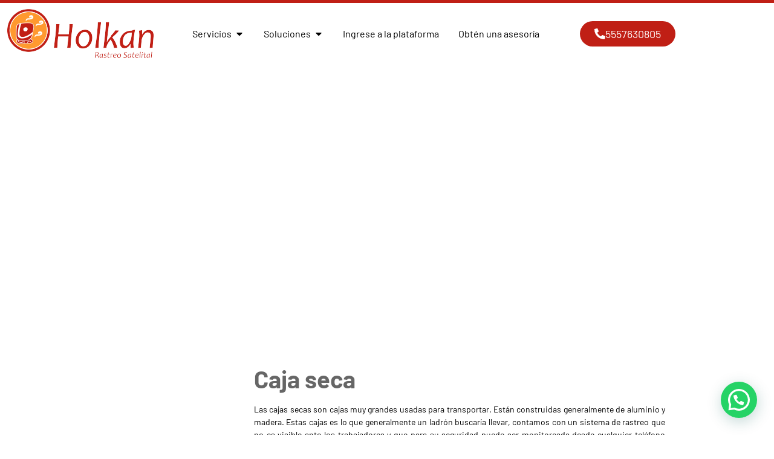

--- FILE ---
content_type: text/html; charset=UTF-8
request_url: https://holkan.com.mx/soluciones-de-seguridad-3/
body_size: 28324
content:
<!doctype html>
<html lang="es">
<head>
	<meta charset="UTF-8">
	<meta name="viewport" content="width=device-width, initial-scale=1">
	<link rel="profile" href="https://gmpg.org/xfn/11">
	<meta name='robots' content='index, follow, max-image-preview:large, max-snippet:-1, max-video-preview:-1' />
	<style>img:is([sizes="auto" i], [sizes^="auto," i]) { contain-intrinsic-size: 3000px 1500px }</style>
	
	<!-- This site is optimized with the Yoast SEO plugin v26.8 - https://yoast.com/product/yoast-seo-wordpress/ -->
	<title>Caja seca - Holkan Rastreo Satelital</title>
	<link rel="canonical" href="https://holkan.com.mx/soluciones-de-seguridad-3/" />
	<meta property="og:locale" content="es_ES" />
	<meta property="og:type" content="article" />
	<meta property="og:title" content="Caja seca - Holkan Rastreo Satelital" />
	<meta property="og:description" content="Holkan Soluciones de Seguridad Caja seca Las cajas secas son cajas muy grandes usadas para transportar. Están construidas generalmente de aluminio y madera. Estas cajas es lo que generalmente un ladrón buscaría llevar, contamos con un sistema de rastreo que no es visible ante los trabajadores y que para su seguridad puede ser monitoreada desde cualquier [&hellip;]" />
	<meta property="og:url" content="https://holkan.com.mx/soluciones-de-seguridad-3/" />
	<meta property="og:site_name" content="Holkan Rastreo Satelital" />
	<meta property="article:publisher" content="https://www.facebook.com/HolkanRS" />
	<meta property="article:modified_time" content="2023-10-06T17:57:14+00:00" />
	<meta property="og:image" content="https://holkan.com.mx/wp-content/uploads/holkan-truck.png" />
	<meta name="twitter:card" content="summary_large_image" />
	<meta name="twitter:site" content="@HolkanRS" />
	<meta name="twitter:label1" content="Tiempo de lectura" />
	<meta name="twitter:data1" content="2 minutos" />
	<script type="application/ld+json" class="yoast-schema-graph">{"@context":"https://schema.org","@graph":[{"@type":"WebPage","@id":"https://holkan.com.mx/soluciones-de-seguridad-3/","url":"https://holkan.com.mx/soluciones-de-seguridad-3/","name":"Caja seca - Holkan Rastreo Satelital","isPartOf":{"@id":"https://holkan.com.mx/#website"},"primaryImageOfPage":{"@id":"https://holkan.com.mx/soluciones-de-seguridad-3/#primaryimage"},"image":{"@id":"https://holkan.com.mx/soluciones-de-seguridad-3/#primaryimage"},"thumbnailUrl":"https://holkan.com.mx/wp-content/uploads/holkan-truck.png","datePublished":"2023-10-05T21:56:49+00:00","dateModified":"2023-10-06T17:57:14+00:00","breadcrumb":{"@id":"https://holkan.com.mx/soluciones-de-seguridad-3/#breadcrumb"},"inLanguage":"es","potentialAction":[{"@type":"ReadAction","target":["https://holkan.com.mx/soluciones-de-seguridad-3/"]}]},{"@type":"ImageObject","inLanguage":"es","@id":"https://holkan.com.mx/soluciones-de-seguridad-3/#primaryimage","url":"https://holkan.com.mx/wp-content/uploads/holkan-truck.png","contentUrl":"https://holkan.com.mx/wp-content/uploads/holkan-truck.png","width":1080,"height":1080},{"@type":"BreadcrumbList","@id":"https://holkan.com.mx/soluciones-de-seguridad-3/#breadcrumb","itemListElement":[{"@type":"ListItem","position":1,"name":"Portada","item":"https://holkan.com.mx/"},{"@type":"ListItem","position":2,"name":"Caja seca"}]},{"@type":"WebSite","@id":"https://holkan.com.mx/#website","url":"https://holkan.com.mx/","name":"HOLKAN","description":"Rastreo satelital,  monitoreo de activos y telemetría de flotas","publisher":{"@id":"https://holkan.com.mx/#organization"},"potentialAction":[{"@type":"SearchAction","target":{"@type":"EntryPoint","urlTemplate":"https://holkan.com.mx/?s={search_term_string}"},"query-input":{"@type":"PropertyValueSpecification","valueRequired":true,"valueName":"search_term_string"}}],"inLanguage":"es"},{"@type":"Organization","@id":"https://holkan.com.mx/#organization","name":"HOLKAN Rastreo Satelital","url":"https://holkan.com.mx/","logo":{"@type":"ImageObject","inLanguage":"es","@id":"https://holkan.com.mx/#/schema/logo/image/","url":"https://5zv1f1.p3cdn1.secureserver.net/wp-content/uploads/logo.jpg?time=1715020634","contentUrl":"https://5zv1f1.p3cdn1.secureserver.net/wp-content/uploads/logo.jpg?time=1715020634","width":243,"height":81,"caption":"HOLKAN Rastreo Satelital"},"image":{"@id":"https://holkan.com.mx/#/schema/logo/image/"},"sameAs":["https://www.facebook.com/HolkanRS","https://x.com/HolkanRS","https://www.instagram.com/holkanrs/","https://www.tiktok.com/@holkanrs","https://youtube.com/@HolkanRS","https://twitter.com/HolkanRS"]}]}</script>
	<!-- / Yoast SEO plugin. -->


<link rel='dns-prefetch' href='//www.googletagmanager.com' />
<link rel="alternate" type="application/rss+xml" title="Holkan Rastreo Satelital &raquo; Feed" href="https://holkan.com.mx/feed/" />
<link rel="alternate" type="application/rss+xml" title="Holkan Rastreo Satelital &raquo; Feed de los comentarios" href="https://holkan.com.mx/comments/feed/" />
<script>
window._wpemojiSettings = {"baseUrl":"https:\/\/s.w.org\/images\/core\/emoji\/16.0.1\/72x72\/","ext":".png","svgUrl":"https:\/\/s.w.org\/images\/core\/emoji\/16.0.1\/svg\/","svgExt":".svg","source":{"concatemoji":"https:\/\/holkan.com.mx\/wp-includes\/js\/wp-emoji-release.min.js?ver=de6ac859e0da35faa1bda8dffc79d992"}};
/*! This file is auto-generated */
!function(s,n){var o,i,e;function c(e){try{var t={supportTests:e,timestamp:(new Date).valueOf()};sessionStorage.setItem(o,JSON.stringify(t))}catch(e){}}function p(e,t,n){e.clearRect(0,0,e.canvas.width,e.canvas.height),e.fillText(t,0,0);var t=new Uint32Array(e.getImageData(0,0,e.canvas.width,e.canvas.height).data),a=(e.clearRect(0,0,e.canvas.width,e.canvas.height),e.fillText(n,0,0),new Uint32Array(e.getImageData(0,0,e.canvas.width,e.canvas.height).data));return t.every(function(e,t){return e===a[t]})}function u(e,t){e.clearRect(0,0,e.canvas.width,e.canvas.height),e.fillText(t,0,0);for(var n=e.getImageData(16,16,1,1),a=0;a<n.data.length;a++)if(0!==n.data[a])return!1;return!0}function f(e,t,n,a){switch(t){case"flag":return n(e,"\ud83c\udff3\ufe0f\u200d\u26a7\ufe0f","\ud83c\udff3\ufe0f\u200b\u26a7\ufe0f")?!1:!n(e,"\ud83c\udde8\ud83c\uddf6","\ud83c\udde8\u200b\ud83c\uddf6")&&!n(e,"\ud83c\udff4\udb40\udc67\udb40\udc62\udb40\udc65\udb40\udc6e\udb40\udc67\udb40\udc7f","\ud83c\udff4\u200b\udb40\udc67\u200b\udb40\udc62\u200b\udb40\udc65\u200b\udb40\udc6e\u200b\udb40\udc67\u200b\udb40\udc7f");case"emoji":return!a(e,"\ud83e\udedf")}return!1}function g(e,t,n,a){var r="undefined"!=typeof WorkerGlobalScope&&self instanceof WorkerGlobalScope?new OffscreenCanvas(300,150):s.createElement("canvas"),o=r.getContext("2d",{willReadFrequently:!0}),i=(o.textBaseline="top",o.font="600 32px Arial",{});return e.forEach(function(e){i[e]=t(o,e,n,a)}),i}function t(e){var t=s.createElement("script");t.src=e,t.defer=!0,s.head.appendChild(t)}"undefined"!=typeof Promise&&(o="wpEmojiSettingsSupports",i=["flag","emoji"],n.supports={everything:!0,everythingExceptFlag:!0},e=new Promise(function(e){s.addEventListener("DOMContentLoaded",e,{once:!0})}),new Promise(function(t){var n=function(){try{var e=JSON.parse(sessionStorage.getItem(o));if("object"==typeof e&&"number"==typeof e.timestamp&&(new Date).valueOf()<e.timestamp+604800&&"object"==typeof e.supportTests)return e.supportTests}catch(e){}return null}();if(!n){if("undefined"!=typeof Worker&&"undefined"!=typeof OffscreenCanvas&&"undefined"!=typeof URL&&URL.createObjectURL&&"undefined"!=typeof Blob)try{var e="postMessage("+g.toString()+"("+[JSON.stringify(i),f.toString(),p.toString(),u.toString()].join(",")+"));",a=new Blob([e],{type:"text/javascript"}),r=new Worker(URL.createObjectURL(a),{name:"wpTestEmojiSupports"});return void(r.onmessage=function(e){c(n=e.data),r.terminate(),t(n)})}catch(e){}c(n=g(i,f,p,u))}t(n)}).then(function(e){for(var t in e)n.supports[t]=e[t],n.supports.everything=n.supports.everything&&n.supports[t],"flag"!==t&&(n.supports.everythingExceptFlag=n.supports.everythingExceptFlag&&n.supports[t]);n.supports.everythingExceptFlag=n.supports.everythingExceptFlag&&!n.supports.flag,n.DOMReady=!1,n.readyCallback=function(){n.DOMReady=!0}}).then(function(){return e}).then(function(){var e;n.supports.everything||(n.readyCallback(),(e=n.source||{}).concatemoji?t(e.concatemoji):e.wpemoji&&e.twemoji&&(t(e.twemoji),t(e.wpemoji)))}))}((window,document),window._wpemojiSettings);
</script>
<link rel='stylesheet' id='stripe-main-styles-css' href='https://holkan.com.mx/wp-content/mu-plugins/vendor/godaddy/mwc-core/assets/css/stripe-settings.css' media='all' />
<link rel='stylesheet' id='wpas-magnific-css' href='https://holkan.com.mx/wp-content/plugins/awesome-support/assets/admin/css/vendor/magnific-popup.css?ver=6.3.7' media='all' />
<link rel='stylesheet' id='wpas-admin-popup-css' href='https://holkan.com.mx/wp-content/plugins/awesome-support/assets/admin/css/admin-popup.css?ver=6.3.7' media='all' />
<style id='wp-emoji-styles-inline-css'>

	img.wp-smiley, img.emoji {
		display: inline !important;
		border: none !important;
		box-shadow: none !important;
		height: 1em !important;
		width: 1em !important;
		margin: 0 0.07em !important;
		vertical-align: -0.1em !important;
		background: none !important;
		padding: 0 !important;
	}
</style>
<style id='joinchat-button-style-inline-css'>
.wp-block-joinchat-button{border:none!important;text-align:center}.wp-block-joinchat-button figure{display:table;margin:0 auto;padding:0}.wp-block-joinchat-button figcaption{font:normal normal 400 .6em/2em var(--wp--preset--font-family--system-font,sans-serif);margin:0;padding:0}.wp-block-joinchat-button .joinchat-button__qr{background-color:#fff;border:6px solid #25d366;border-radius:30px;box-sizing:content-box;display:block;height:200px;margin:auto;overflow:hidden;padding:10px;width:200px}.wp-block-joinchat-button .joinchat-button__qr canvas,.wp-block-joinchat-button .joinchat-button__qr img{display:block;margin:auto}.wp-block-joinchat-button .joinchat-button__link{align-items:center;background-color:#25d366;border:6px solid #25d366;border-radius:30px;display:inline-flex;flex-flow:row nowrap;justify-content:center;line-height:1.25em;margin:0 auto;text-decoration:none}.wp-block-joinchat-button .joinchat-button__link:before{background:transparent var(--joinchat-ico) no-repeat center;background-size:100%;content:"";display:block;height:1.5em;margin:-.75em .75em -.75em 0;width:1.5em}.wp-block-joinchat-button figure+.joinchat-button__link{margin-top:10px}@media (orientation:landscape)and (min-height:481px),(orientation:portrait)and (min-width:481px){.wp-block-joinchat-button.joinchat-button--qr-only figure+.joinchat-button__link{display:none}}@media (max-width:480px),(orientation:landscape)and (max-height:480px){.wp-block-joinchat-button figure{display:none}}

</style>
<style id='global-styles-inline-css'>
:root{--wp--preset--aspect-ratio--square: 1;--wp--preset--aspect-ratio--4-3: 4/3;--wp--preset--aspect-ratio--3-4: 3/4;--wp--preset--aspect-ratio--3-2: 3/2;--wp--preset--aspect-ratio--2-3: 2/3;--wp--preset--aspect-ratio--16-9: 16/9;--wp--preset--aspect-ratio--9-16: 9/16;--wp--preset--color--black: #000000;--wp--preset--color--cyan-bluish-gray: #abb8c3;--wp--preset--color--white: #ffffff;--wp--preset--color--pale-pink: #f78da7;--wp--preset--color--vivid-red: #cf2e2e;--wp--preset--color--luminous-vivid-orange: #ff6900;--wp--preset--color--luminous-vivid-amber: #fcb900;--wp--preset--color--light-green-cyan: #7bdcb5;--wp--preset--color--vivid-green-cyan: #00d084;--wp--preset--color--pale-cyan-blue: #8ed1fc;--wp--preset--color--vivid-cyan-blue: #0693e3;--wp--preset--color--vivid-purple: #9b51e0;--wp--preset--gradient--vivid-cyan-blue-to-vivid-purple: linear-gradient(135deg,rgba(6,147,227,1) 0%,rgb(155,81,224) 100%);--wp--preset--gradient--light-green-cyan-to-vivid-green-cyan: linear-gradient(135deg,rgb(122,220,180) 0%,rgb(0,208,130) 100%);--wp--preset--gradient--luminous-vivid-amber-to-luminous-vivid-orange: linear-gradient(135deg,rgba(252,185,0,1) 0%,rgba(255,105,0,1) 100%);--wp--preset--gradient--luminous-vivid-orange-to-vivid-red: linear-gradient(135deg,rgba(255,105,0,1) 0%,rgb(207,46,46) 100%);--wp--preset--gradient--very-light-gray-to-cyan-bluish-gray: linear-gradient(135deg,rgb(238,238,238) 0%,rgb(169,184,195) 100%);--wp--preset--gradient--cool-to-warm-spectrum: linear-gradient(135deg,rgb(74,234,220) 0%,rgb(151,120,209) 20%,rgb(207,42,186) 40%,rgb(238,44,130) 60%,rgb(251,105,98) 80%,rgb(254,248,76) 100%);--wp--preset--gradient--blush-light-purple: linear-gradient(135deg,rgb(255,206,236) 0%,rgb(152,150,240) 100%);--wp--preset--gradient--blush-bordeaux: linear-gradient(135deg,rgb(254,205,165) 0%,rgb(254,45,45) 50%,rgb(107,0,62) 100%);--wp--preset--gradient--luminous-dusk: linear-gradient(135deg,rgb(255,203,112) 0%,rgb(199,81,192) 50%,rgb(65,88,208) 100%);--wp--preset--gradient--pale-ocean: linear-gradient(135deg,rgb(255,245,203) 0%,rgb(182,227,212) 50%,rgb(51,167,181) 100%);--wp--preset--gradient--electric-grass: linear-gradient(135deg,rgb(202,248,128) 0%,rgb(113,206,126) 100%);--wp--preset--gradient--midnight: linear-gradient(135deg,rgb(2,3,129) 0%,rgb(40,116,252) 100%);--wp--preset--font-size--small: 13px;--wp--preset--font-size--medium: 20px;--wp--preset--font-size--large: 36px;--wp--preset--font-size--x-large: 42px;--wp--preset--spacing--20: 0.44rem;--wp--preset--spacing--30: 0.67rem;--wp--preset--spacing--40: 1rem;--wp--preset--spacing--50: 1.5rem;--wp--preset--spacing--60: 2.25rem;--wp--preset--spacing--70: 3.38rem;--wp--preset--spacing--80: 5.06rem;--wp--preset--shadow--natural: 6px 6px 9px rgba(0, 0, 0, 0.2);--wp--preset--shadow--deep: 12px 12px 50px rgba(0, 0, 0, 0.4);--wp--preset--shadow--sharp: 6px 6px 0px rgba(0, 0, 0, 0.2);--wp--preset--shadow--outlined: 6px 6px 0px -3px rgba(255, 255, 255, 1), 6px 6px rgba(0, 0, 0, 1);--wp--preset--shadow--crisp: 6px 6px 0px rgba(0, 0, 0, 1);}:root { --wp--style--global--content-size: 800px;--wp--style--global--wide-size: 1200px; }:where(body) { margin: 0; }.wp-site-blocks > .alignleft { float: left; margin-right: 2em; }.wp-site-blocks > .alignright { float: right; margin-left: 2em; }.wp-site-blocks > .aligncenter { justify-content: center; margin-left: auto; margin-right: auto; }:where(.wp-site-blocks) > * { margin-block-start: 24px; margin-block-end: 0; }:where(.wp-site-blocks) > :first-child { margin-block-start: 0; }:where(.wp-site-blocks) > :last-child { margin-block-end: 0; }:root { --wp--style--block-gap: 24px; }:root :where(.is-layout-flow) > :first-child{margin-block-start: 0;}:root :where(.is-layout-flow) > :last-child{margin-block-end: 0;}:root :where(.is-layout-flow) > *{margin-block-start: 24px;margin-block-end: 0;}:root :where(.is-layout-constrained) > :first-child{margin-block-start: 0;}:root :where(.is-layout-constrained) > :last-child{margin-block-end: 0;}:root :where(.is-layout-constrained) > *{margin-block-start: 24px;margin-block-end: 0;}:root :where(.is-layout-flex){gap: 24px;}:root :where(.is-layout-grid){gap: 24px;}.is-layout-flow > .alignleft{float: left;margin-inline-start: 0;margin-inline-end: 2em;}.is-layout-flow > .alignright{float: right;margin-inline-start: 2em;margin-inline-end: 0;}.is-layout-flow > .aligncenter{margin-left: auto !important;margin-right: auto !important;}.is-layout-constrained > .alignleft{float: left;margin-inline-start: 0;margin-inline-end: 2em;}.is-layout-constrained > .alignright{float: right;margin-inline-start: 2em;margin-inline-end: 0;}.is-layout-constrained > .aligncenter{margin-left: auto !important;margin-right: auto !important;}.is-layout-constrained > :where(:not(.alignleft):not(.alignright):not(.alignfull)){max-width: var(--wp--style--global--content-size);margin-left: auto !important;margin-right: auto !important;}.is-layout-constrained > .alignwide{max-width: var(--wp--style--global--wide-size);}body .is-layout-flex{display: flex;}.is-layout-flex{flex-wrap: wrap;align-items: center;}.is-layout-flex > :is(*, div){margin: 0;}body .is-layout-grid{display: grid;}.is-layout-grid > :is(*, div){margin: 0;}body{padding-top: 0px;padding-right: 0px;padding-bottom: 0px;padding-left: 0px;}a:where(:not(.wp-element-button)){text-decoration: underline;}:root :where(.wp-element-button, .wp-block-button__link){background-color: #32373c;border-width: 0;color: #fff;font-family: inherit;font-size: inherit;line-height: inherit;padding: calc(0.667em + 2px) calc(1.333em + 2px);text-decoration: none;}.has-black-color{color: var(--wp--preset--color--black) !important;}.has-cyan-bluish-gray-color{color: var(--wp--preset--color--cyan-bluish-gray) !important;}.has-white-color{color: var(--wp--preset--color--white) !important;}.has-pale-pink-color{color: var(--wp--preset--color--pale-pink) !important;}.has-vivid-red-color{color: var(--wp--preset--color--vivid-red) !important;}.has-luminous-vivid-orange-color{color: var(--wp--preset--color--luminous-vivid-orange) !important;}.has-luminous-vivid-amber-color{color: var(--wp--preset--color--luminous-vivid-amber) !important;}.has-light-green-cyan-color{color: var(--wp--preset--color--light-green-cyan) !important;}.has-vivid-green-cyan-color{color: var(--wp--preset--color--vivid-green-cyan) !important;}.has-pale-cyan-blue-color{color: var(--wp--preset--color--pale-cyan-blue) !important;}.has-vivid-cyan-blue-color{color: var(--wp--preset--color--vivid-cyan-blue) !important;}.has-vivid-purple-color{color: var(--wp--preset--color--vivid-purple) !important;}.has-black-background-color{background-color: var(--wp--preset--color--black) !important;}.has-cyan-bluish-gray-background-color{background-color: var(--wp--preset--color--cyan-bluish-gray) !important;}.has-white-background-color{background-color: var(--wp--preset--color--white) !important;}.has-pale-pink-background-color{background-color: var(--wp--preset--color--pale-pink) !important;}.has-vivid-red-background-color{background-color: var(--wp--preset--color--vivid-red) !important;}.has-luminous-vivid-orange-background-color{background-color: var(--wp--preset--color--luminous-vivid-orange) !important;}.has-luminous-vivid-amber-background-color{background-color: var(--wp--preset--color--luminous-vivid-amber) !important;}.has-light-green-cyan-background-color{background-color: var(--wp--preset--color--light-green-cyan) !important;}.has-vivid-green-cyan-background-color{background-color: var(--wp--preset--color--vivid-green-cyan) !important;}.has-pale-cyan-blue-background-color{background-color: var(--wp--preset--color--pale-cyan-blue) !important;}.has-vivid-cyan-blue-background-color{background-color: var(--wp--preset--color--vivid-cyan-blue) !important;}.has-vivid-purple-background-color{background-color: var(--wp--preset--color--vivid-purple) !important;}.has-black-border-color{border-color: var(--wp--preset--color--black) !important;}.has-cyan-bluish-gray-border-color{border-color: var(--wp--preset--color--cyan-bluish-gray) !important;}.has-white-border-color{border-color: var(--wp--preset--color--white) !important;}.has-pale-pink-border-color{border-color: var(--wp--preset--color--pale-pink) !important;}.has-vivid-red-border-color{border-color: var(--wp--preset--color--vivid-red) !important;}.has-luminous-vivid-orange-border-color{border-color: var(--wp--preset--color--luminous-vivid-orange) !important;}.has-luminous-vivid-amber-border-color{border-color: var(--wp--preset--color--luminous-vivid-amber) !important;}.has-light-green-cyan-border-color{border-color: var(--wp--preset--color--light-green-cyan) !important;}.has-vivid-green-cyan-border-color{border-color: var(--wp--preset--color--vivid-green-cyan) !important;}.has-pale-cyan-blue-border-color{border-color: var(--wp--preset--color--pale-cyan-blue) !important;}.has-vivid-cyan-blue-border-color{border-color: var(--wp--preset--color--vivid-cyan-blue) !important;}.has-vivid-purple-border-color{border-color: var(--wp--preset--color--vivid-purple) !important;}.has-vivid-cyan-blue-to-vivid-purple-gradient-background{background: var(--wp--preset--gradient--vivid-cyan-blue-to-vivid-purple) !important;}.has-light-green-cyan-to-vivid-green-cyan-gradient-background{background: var(--wp--preset--gradient--light-green-cyan-to-vivid-green-cyan) !important;}.has-luminous-vivid-amber-to-luminous-vivid-orange-gradient-background{background: var(--wp--preset--gradient--luminous-vivid-amber-to-luminous-vivid-orange) !important;}.has-luminous-vivid-orange-to-vivid-red-gradient-background{background: var(--wp--preset--gradient--luminous-vivid-orange-to-vivid-red) !important;}.has-very-light-gray-to-cyan-bluish-gray-gradient-background{background: var(--wp--preset--gradient--very-light-gray-to-cyan-bluish-gray) !important;}.has-cool-to-warm-spectrum-gradient-background{background: var(--wp--preset--gradient--cool-to-warm-spectrum) !important;}.has-blush-light-purple-gradient-background{background: var(--wp--preset--gradient--blush-light-purple) !important;}.has-blush-bordeaux-gradient-background{background: var(--wp--preset--gradient--blush-bordeaux) !important;}.has-luminous-dusk-gradient-background{background: var(--wp--preset--gradient--luminous-dusk) !important;}.has-pale-ocean-gradient-background{background: var(--wp--preset--gradient--pale-ocean) !important;}.has-electric-grass-gradient-background{background: var(--wp--preset--gradient--electric-grass) !important;}.has-midnight-gradient-background{background: var(--wp--preset--gradient--midnight) !important;}.has-small-font-size{font-size: var(--wp--preset--font-size--small) !important;}.has-medium-font-size{font-size: var(--wp--preset--font-size--medium) !important;}.has-large-font-size{font-size: var(--wp--preset--font-size--large) !important;}.has-x-large-font-size{font-size: var(--wp--preset--font-size--x-large) !important;}
:root :where(.wp-block-pullquote){font-size: 1.5em;line-height: 1.6;}
</style>
<link rel='stylesheet' id='woocommerce-layout-css' href='https://holkan.com.mx/wp-content/plugins/woocommerce/assets/css/woocommerce-layout.css?ver=10.4.3' media='all' />
<link rel='stylesheet' id='woocommerce-smallscreen-css' href='https://holkan.com.mx/wp-content/plugins/woocommerce/assets/css/woocommerce-smallscreen.css?ver=10.4.3' media='only screen and (max-width: 768px)' />
<link rel='stylesheet' id='woocommerce-general-css' href='https://holkan.com.mx/wp-content/plugins/woocommerce/assets/css/woocommerce.css?ver=10.4.3' media='all' />
<style id='woocommerce-inline-inline-css'>
.woocommerce form .form-row .required { visibility: visible; }
</style>
<link rel='stylesheet' id='wp-components-css' href='https://holkan.com.mx/wp-includes/css/dist/components/style.min.css?ver=de6ac859e0da35faa1bda8dffc79d992' media='all' />
<link rel='stylesheet' id='godaddy-styles-css' href='https://holkan.com.mx/wp-content/mu-plugins/vendor/wpex/godaddy-launch/includes/Dependencies/GoDaddy/Styles/build/latest.css?ver=2.0.2' media='all' />
<link rel='stylesheet' id='hello-elementor-css' href='https://holkan.com.mx/wp-content/themes/hello-elementor/assets/css/reset.css?ver=3.4.6' media='all' />
<link rel='stylesheet' id='hello-elementor-theme-style-css' href='https://holkan.com.mx/wp-content/themes/hello-elementor/assets/css/theme.css?ver=3.4.6' media='all' />
<link rel='stylesheet' id='hello-elementor-header-footer-css' href='https://holkan.com.mx/wp-content/themes/hello-elementor/assets/css/header-footer.css?ver=3.4.6' media='all' />
<link rel='stylesheet' id='elementor-frontend-css' href='https://holkan.com.mx/wp-content/plugins/elementor/assets/css/frontend.min.css?ver=3.34.4' media='all' />
<link rel='stylesheet' id='elementor-post-8-css' href='https://holkan.com.mx/wp-content/uploads/elementor/css/post-8.css?ver=1769696884' media='all' />
<link rel='stylesheet' id='widget-image-css' href='https://holkan.com.mx/wp-content/plugins/elementor/assets/css/widget-image.min.css?ver=3.34.4' media='all' />
<link rel='stylesheet' id='widget-icon-list-css' href='https://holkan.com.mx/wp-content/plugins/elementor/assets/css/widget-icon-list.min.css?ver=3.34.4' media='all' />
<link rel='stylesheet' id='widget-heading-css' href='https://holkan.com.mx/wp-content/plugins/elementor/assets/css/widget-heading.min.css?ver=3.34.4' media='all' />
<link rel='stylesheet' id='e-animation-fadeIn-css' href='https://holkan.com.mx/wp-content/plugins/elementor/assets/lib/animations/styles/fadeIn.min.css?ver=3.34.4' media='all' />
<link rel='stylesheet' id='widget-mega-menu-css' href='https://holkan.com.mx/wp-content/plugins/elementor-pro/assets/css/widget-mega-menu.min.css?ver=3.31.3' media='all' />
<link rel='stylesheet' id='widget-social-icons-css' href='https://holkan.com.mx/wp-content/plugins/elementor/assets/css/widget-social-icons.min.css?ver=3.34.4' media='all' />
<link rel='stylesheet' id='e-apple-webkit-css' href='https://holkan.com.mx/wp-content/plugins/elementor/assets/css/conditionals/apple-webkit.min.css?ver=3.34.4' media='all' />
<link rel='stylesheet' id='widget-divider-css' href='https://holkan.com.mx/wp-content/plugins/elementor/assets/css/widget-divider.min.css?ver=3.34.4' media='all' />
<link rel='stylesheet' id='e-animation-pulse-grow-css' href='https://holkan.com.mx/wp-content/plugins/elementor/assets/lib/animations/styles/e-animation-pulse-grow.min.css?ver=3.34.4' media='all' />
<link rel='stylesheet' id='e-animation-fadeInDown-css' href='https://holkan.com.mx/wp-content/plugins/elementor/assets/lib/animations/styles/fadeInDown.min.css?ver=3.34.4' media='all' />
<link rel='stylesheet' id='e-animation-fadeInUp-css' href='https://holkan.com.mx/wp-content/plugins/elementor/assets/lib/animations/styles/fadeInUp.min.css?ver=3.34.4' media='all' />
<link rel='stylesheet' id='widget-spacer-css' href='https://holkan.com.mx/wp-content/plugins/elementor/assets/css/widget-spacer.min.css?ver=3.34.4' media='all' />
<link rel='stylesheet' id='e-shapes-css' href='https://holkan.com.mx/wp-content/plugins/elementor/assets/css/conditionals/shapes.min.css?ver=3.34.4' media='all' />
<link rel='stylesheet' id='e-motion-fx-css' href='https://holkan.com.mx/wp-content/plugins/elementor-pro/assets/css/modules/motion-fx.min.css?ver=3.31.3' media='all' />
<link rel='stylesheet' id='widget-price-list-css' href='https://holkan.com.mx/wp-content/plugins/elementor-pro/assets/css/widget-price-list.min.css?ver=3.31.3' media='all' />
<link rel='stylesheet' id='elementor-post-980-css' href='https://holkan.com.mx/wp-content/uploads/elementor/css/post-980.css?ver=1769718755' media='all' />
<link rel='stylesheet' id='elementor-post-26-css' href='https://holkan.com.mx/wp-content/uploads/elementor/css/post-26.css?ver=1769696884' media='all' />
<link rel='stylesheet' id='elementor-post-23-css' href='https://holkan.com.mx/wp-content/uploads/elementor/css/post-23.css?ver=1769696885' media='all' />
<script src="https://holkan.com.mx/wp-includes/js/jquery/jquery.min.js?ver=3.7.1" id="jquery-core-js"></script>
<script src="https://holkan.com.mx/wp-includes/js/jquery/jquery-migrate.min.js?ver=3.4.1" id="jquery-migrate-js"></script>
<script src="https://holkan.com.mx/wp-content/plugins/awesome-support/assets/admin/js/vendor/jquery.magnific-popup.min.js?ver=6.3.7" id="wpas-magnific-js"></script>
<script src="https://holkan.com.mx/wp-content/plugins/awesome-support/assets/admin/js/admin-popup.js?ver=6.3.7" id="wpas-admin-popup-js"></script>
<script src="https://holkan.com.mx/wp-content/plugins/woocommerce/assets/js/jquery-blockui/jquery.blockUI.min.js?ver=2.7.0-wc.10.4.3" id="wc-jquery-blockui-js" data-wp-strategy="defer"></script>
<script id="wc-add-to-cart-js-extra">
var wc_add_to_cart_params = {"ajax_url":"\/wp-admin\/admin-ajax.php","wc_ajax_url":"\/?wc-ajax=%%endpoint%%","i18n_view_cart":"Ver carrito","cart_url":"https:\/\/holkan.com.mx\/carrito\/","is_cart":"","cart_redirect_after_add":"no"};
</script>
<script src="https://holkan.com.mx/wp-content/plugins/woocommerce/assets/js/frontend/add-to-cart.min.js?ver=10.4.3" id="wc-add-to-cart-js" defer data-wp-strategy="defer"></script>
<script src="https://holkan.com.mx/wp-content/plugins/woocommerce/assets/js/js-cookie/js.cookie.min.js?ver=2.1.4-wc.10.4.3" id="wc-js-cookie-js" data-wp-strategy="defer"></script>

<!-- Fragmento de código de la etiqueta de Google (gtag.js) añadida por Site Kit -->
<!-- Fragmento de código de Google Ads añadido por Site Kit -->
<script src="https://www.googletagmanager.com/gtag/js?id=AW-11397132126" id="google_gtagjs-js" async></script>
<script id="google_gtagjs-js-after">
window.dataLayer = window.dataLayer || [];function gtag(){dataLayer.push(arguments);}
gtag("js", new Date());
gtag("set", "developer_id.dZTNiMT", true);
gtag("config", "AW-11397132126");
 window._googlesitekit = window._googlesitekit || {}; window._googlesitekit.throttledEvents = []; window._googlesitekit.gtagEvent = (name, data) => { var key = JSON.stringify( { name, data } ); if ( !! window._googlesitekit.throttledEvents[ key ] ) { return; } window._googlesitekit.throttledEvents[ key ] = true; setTimeout( () => { delete window._googlesitekit.throttledEvents[ key ]; }, 5 ); gtag( "event", name, { ...data, event_source: "site-kit" } ); };
</script>
<link rel="https://api.w.org/" href="https://holkan.com.mx/wp-json/" /><link rel="alternate" title="JSON" type="application/json" href="https://holkan.com.mx/wp-json/wp/v2/pages/980" /><link rel="EditURI" type="application/rsd+xml" title="RSD" href="https://holkan.com.mx/xmlrpc.php?rsd" />
<link rel="alternate" title="oEmbed (JSON)" type="application/json+oembed" href="https://holkan.com.mx/wp-json/oembed/1.0/embed?url=https%3A%2F%2Fholkan.com.mx%2Fsoluciones-de-seguridad-3%2F" />
<link rel="alternate" title="oEmbed (XML)" type="text/xml+oembed" href="https://holkan.com.mx/wp-json/oembed/1.0/embed?url=https%3A%2F%2Fholkan.com.mx%2Fsoluciones-de-seguridad-3%2F&#038;format=xml" />

		<!-- GA Google Analytics @ https://m0n.co/ga -->
		<script async src="https://www.googletagmanager.com/gtag/js?id=G-72KVJH8TEW"></script>
		<script>
			window.dataLayer = window.dataLayer || [];
			function gtag(){dataLayer.push(arguments);}
			gtag('js', new Date());
			gtag('config', 'G-72KVJH8TEW');
		</script>

	<meta name="generator" content="Site Kit by Google 1.171.0" /><!-- Google Tag Manager -->
<script>(function(w,d,s,l,i){w[l]=w[l]||[];w[l].push({'gtm.start':
new Date().getTime(),event:'gtm.js'});var f=d.getElementsByTagName(s)[0],
j=d.createElement(s),dl=l!='dataLayer'?'&l='+l:'';j.async=true;j.src=
'https://www.googletagmanager.com/gtm.js?id='+i+dl;f.parentNode.insertBefore(j,f);
})(window,document,'script','dataLayer','GTM-K24VQ345');</script>
<!-- End Google Tag Manager -->	<noscript><style>.woocommerce-product-gallery{ opacity: 1 !important; }</style></noscript>
	<meta name="generator" content="Elementor 3.34.4; features: e_font_icon_svg, additional_custom_breakpoints; settings: css_print_method-external, google_font-enabled, font_display-swap">
			<style>
				.e-con.e-parent:nth-of-type(n+4):not(.e-lazyloaded):not(.e-no-lazyload),
				.e-con.e-parent:nth-of-type(n+4):not(.e-lazyloaded):not(.e-no-lazyload) * {
					background-image: none !important;
				}
				@media screen and (max-height: 1024px) {
					.e-con.e-parent:nth-of-type(n+3):not(.e-lazyloaded):not(.e-no-lazyload),
					.e-con.e-parent:nth-of-type(n+3):not(.e-lazyloaded):not(.e-no-lazyload) * {
						background-image: none !important;
					}
				}
				@media screen and (max-height: 640px) {
					.e-con.e-parent:nth-of-type(n+2):not(.e-lazyloaded):not(.e-no-lazyload),
					.e-con.e-parent:nth-of-type(n+2):not(.e-lazyloaded):not(.e-no-lazyload) * {
						background-image: none !important;
					}
				}
			</style>
						<meta name="theme-color" content="#FFFFFF">
			<link rel="icon" href="https://holkan.com.mx/wp-content/uploads/cropped-favicon-32x32.png" sizes="32x32" />
<link rel="icon" href="https://holkan.com.mx/wp-content/uploads/cropped-favicon-192x192.png" sizes="192x192" />
<link rel="apple-touch-icon" href="https://holkan.com.mx/wp-content/uploads/cropped-favicon-180x180.png" />
<meta name="msapplication-TileImage" content="https://holkan.com.mx/wp-content/uploads/cropped-favicon-270x270.png" />
</head>
<body data-rsssl=1 class="wp-singular page-template page-template-elementor_header_footer page page-id-980 wp-embed-responsive wp-theme-hello-elementor theme-hello-elementor woocommerce-no-js hello-elementor-default elementor-default elementor-template-full-width elementor-kit-8 elementor-page elementor-page-980">

<!-- Google tag (gtag.js) event -->
<script>
  gtag('event', 'conversion_event_page_view', {
    // <event_parameters>
  });
</script>
<!-- Google Tag Manager (noscript) -->
<noscript><iframe src="https://www.googletagmanager.com/ns.html?id=GTM-K24VQ345"
height="0" width="0" style="display:none;visibility:hidden"></iframe></noscript>
<!-- End Google Tag Manager (noscript) -->
<a class="skip-link screen-reader-text" href="#content">Ir al contenido</a>

		<header data-elementor-type="header" data-elementor-id="26" class="elementor elementor-26 elementor-location-header" data-elementor-post-type="elementor_library">
					<section class="elementor-section elementor-top-section elementor-element elementor-element-79c4e70 elementor-section-boxed elementor-section-height-default elementor-section-height-default" data-id="79c4e70" data-element_type="section">
						<div class="elementor-container elementor-column-gap-default">
					<div class="elementor-column elementor-col-33 elementor-top-column elementor-element elementor-element-0b4fe16" data-id="0b4fe16" data-element_type="column">
			<div class="elementor-widget-wrap elementor-element-populated">
						<div class="elementor-element elementor-element-03471fc elementor-widget__width-initial elementor-widget elementor-widget-image" data-id="03471fc" data-element_type="widget" data-widget_type="image.default">
				<div class="elementor-widget-container">
																<a href="http://5zv.1f1.myftpupload.com/">
							<img width="243" height="81" src="https://holkan.com.mx/wp-content/uploads/logo.webp" class="attachment-full size-full wp-image-36" alt="" />								</a>
															</div>
				</div>
					</div>
		</div>
				<div class="elementor-column elementor-col-33 elementor-top-column elementor-element elementor-element-a902f43" data-id="a902f43" data-element_type="column">
			<div class="elementor-widget-wrap elementor-element-populated">
						<div class="elementor-element elementor-element-8ab1955 e-n-menu-mobile e-full_width e-n-menu-layout-horizontal elementor-widget elementor-widget-n-menu" data-id="8ab1955" data-element_type="widget" data-settings="{&quot;menu_items&quot;:[{&quot;item_title&quot;:&quot;Servicios&quot;,&quot;_id&quot;:&quot;3adf1a4&quot;,&quot;item_dropdown_content&quot;:&quot;yes&quot;,&quot;item_link&quot;:{&quot;url&quot;:&quot;#&quot;,&quot;is_external&quot;:&quot;&quot;,&quot;nofollow&quot;:&quot;&quot;,&quot;custom_attributes&quot;:&quot;&quot;},&quot;item_icon&quot;:{&quot;value&quot;:&quot;&quot;,&quot;library&quot;:&quot;&quot;},&quot;item_icon_active&quot;:null,&quot;element_id&quot;:&quot;&quot;},{&quot;item_title&quot;:&quot;Soluciones&quot;,&quot;item_dropdown_content&quot;:&quot;yes&quot;,&quot;item_link&quot;:{&quot;url&quot;:&quot;#&quot;,&quot;is_external&quot;:&quot;&quot;,&quot;nofollow&quot;:&quot;&quot;,&quot;custom_attributes&quot;:&quot;&quot;},&quot;_id&quot;:&quot;3ee7bb0&quot;,&quot;item_icon&quot;:{&quot;value&quot;:&quot;&quot;,&quot;library&quot;:&quot;&quot;},&quot;item_icon_active&quot;:null,&quot;element_id&quot;:&quot;&quot;},{&quot;item_title&quot;:&quot;Ingrese a la plataforma&quot;,&quot;_id&quot;:&quot;4e91cff&quot;,&quot;item_link&quot;:{&quot;url&quot;:&quot;https:\/\/acceso.holkan.com.mx\/new\/&quot;,&quot;is_external&quot;:&quot;on&quot;,&quot;nofollow&quot;:&quot;&quot;,&quot;custom_attributes&quot;:&quot;&quot;},&quot;item_dropdown_content&quot;:&quot;no&quot;,&quot;item_icon&quot;:{&quot;value&quot;:&quot;&quot;,&quot;library&quot;:&quot;&quot;},&quot;item_icon_active&quot;:null,&quot;element_id&quot;:&quot;&quot;},{&quot;_id&quot;:&quot;b55142a&quot;,&quot;item_title&quot;:&quot;Obt\u00e9n una asesor\u00eda&quot;,&quot;item_link&quot;:{&quot;url&quot;:&quot;https:\/\/holkan.com.mx\/obten-una-asesoria\/&quot;,&quot;is_external&quot;:&quot;&quot;,&quot;nofollow&quot;:&quot;&quot;,&quot;custom_attributes&quot;:&quot;&quot;},&quot;item_dropdown_content&quot;:&quot;&quot;,&quot;item_icon&quot;:{&quot;value&quot;:&quot;&quot;,&quot;library&quot;:&quot;&quot;},&quot;item_icon_active&quot;:null,&quot;element_id&quot;:&quot;&quot;}],&quot;item_position_horizontal&quot;:&quot;center&quot;,&quot;item_position_horizontal_tablet&quot;:&quot;start&quot;,&quot;item_position_horizontal_mobile&quot;:&quot;start&quot;,&quot;open_animation&quot;:&quot;fadeIn&quot;,&quot;menu_item_title_distance_from_content_mobile&quot;:{&quot;unit&quot;:&quot;px&quot;,&quot;size&quot;:10,&quot;sizes&quot;:[]},&quot;menu_item_title_distance_from_content&quot;:{&quot;unit&quot;:&quot;px&quot;,&quot;size&quot;:30,&quot;sizes&quot;:[]},&quot;breakpoint_selector&quot;:&quot;mobile&quot;,&quot;content_width&quot;:&quot;full_width&quot;,&quot;item_layout&quot;:&quot;horizontal&quot;,&quot;open_on&quot;:&quot;hover&quot;,&quot;horizontal_scroll&quot;:&quot;disable&quot;,&quot;menu_item_title_distance_from_content_tablet&quot;:{&quot;unit&quot;:&quot;px&quot;,&quot;size&quot;:&quot;&quot;,&quot;sizes&quot;:[]}}" data-widget_type="mega-menu.default">
				<div class="elementor-widget-container">
							<nav class="e-n-menu" data-widget-number="145" aria-label="Menú">
					<button class="e-n-menu-toggle" id="menu-toggle-145" aria-haspopup="true" aria-expanded="false" aria-controls="menubar-145" aria-label="Alternar menú">
			<span class="e-n-menu-toggle-icon e-open">
				<svg class="e-font-icon-svg e-eicon-menu-bar" viewBox="0 0 1000 1000" xmlns="http://www.w3.org/2000/svg"><path d="M104 333H896C929 333 958 304 958 271S929 208 896 208H104C71 208 42 237 42 271S71 333 104 333ZM104 583H896C929 583 958 554 958 521S929 458 896 458H104C71 458 42 487 42 521S71 583 104 583ZM104 833H896C929 833 958 804 958 771S929 708 896 708H104C71 708 42 737 42 771S71 833 104 833Z"></path></svg>			</span>
			<span class="e-n-menu-toggle-icon e-close">
				<svg class="e-font-icon-svg e-eicon-close" viewBox="0 0 1000 1000" xmlns="http://www.w3.org/2000/svg"><path d="M742 167L500 408 258 167C246 154 233 150 217 150 196 150 179 158 167 167 154 179 150 196 150 212 150 229 154 242 171 254L408 500 167 742C138 771 138 800 167 829 196 858 225 858 254 829L496 587 738 829C750 842 767 846 783 846 800 846 817 842 829 829 842 817 846 804 846 783 846 767 842 750 829 737L588 500 833 258C863 229 863 200 833 171 804 137 775 137 742 167Z"></path></svg>			</span>
		</button>
					<div class="e-n-menu-wrapper" id="menubar-145" aria-labelledby="menu-toggle-145">
				<ul class="e-n-menu-heading">
								<li class="e-n-menu-item">
				<div id="e-n-menu-title-1451" class="e-n-menu-title e-anchor">
					<a class="e-n-menu-title-container e-focus e-link" href="#" aria-current="page">												<span class="e-n-menu-title-text">
							Servicios						</span>
					</a>											<button id="e-n-menu-dropdown-icon-1451" class="e-n-menu-dropdown-icon e-focus" data-tab-index="1" aria-haspopup="true" aria-expanded="false" aria-controls="e-n-menu-content-1451" >
							<span class="e-n-menu-dropdown-icon-opened">
								<svg aria-hidden="true" class="e-font-icon-svg e-fas-caret-up" viewBox="0 0 320 512" xmlns="http://www.w3.org/2000/svg"><path d="M288.662 352H31.338c-17.818 0-26.741-21.543-14.142-34.142l128.662-128.662c7.81-7.81 20.474-7.81 28.284 0l128.662 128.662c12.6 12.599 3.676 34.142-14.142 34.142z"></path></svg>								<span class="elementor-screen-only">Cerrar Servicios</span>
							</span>
							<span class="e-n-menu-dropdown-icon-closed">
								<svg aria-hidden="true" class="e-font-icon-svg e-fas-caret-down" viewBox="0 0 320 512" xmlns="http://www.w3.org/2000/svg"><path d="M31.3 192h257.3c17.8 0 26.7 21.5 14.1 34.1L174.1 354.8c-7.8 7.8-20.5 7.8-28.3 0L17.2 226.1C4.6 213.5 13.5 192 31.3 192z"></path></svg>								<span class="elementor-screen-only">Abrir Servicios</span>
							</span>
						</button>
									</div>
									<div class="e-n-menu-content">
						<div id="e-n-menu-content-1451" data-tab-index="1" aria-labelledby="e-n-menu-dropdown-icon-1451" class="elementor-element elementor-element-f7f0fe2 e-flex e-con-boxed e-con e-child" data-id="f7f0fe2" data-element_type="container" data-settings="{&quot;background_background&quot;:&quot;classic&quot;}">
					<div class="e-con-inner">
		<div class="elementor-element elementor-element-a74f86e e-con-full e-flex e-con e-child" data-id="a74f86e" data-element_type="container">
				<div class="elementor-element elementor-element-ab667b7 elementor-icon-list--layout-traditional elementor-list-item-link-full_width elementor-widget elementor-widget-icon-list" data-id="ab667b7" data-element_type="widget" data-widget_type="icon-list.default">
				<div class="elementor-widget-container">
							<ul class="elementor-icon-list-items">
							<li class="elementor-icon-list-item">
											<a href="https://holkan.com.mx/localizacion-vehicular/">

												<span class="elementor-icon-list-icon">
							<svg aria-hidden="true" class="e-font-icon-svg e-fas-dot-circle" viewBox="0 0 512 512" xmlns="http://www.w3.org/2000/svg"><path d="M256 8C119.033 8 8 119.033 8 256s111.033 248 248 248 248-111.033 248-248S392.967 8 256 8zm80 248c0 44.112-35.888 80-80 80s-80-35.888-80-80 35.888-80 80-80 80 35.888 80 80z"></path></svg>						</span>
										<span class="elementor-icon-list-text">Localización vehicular</span>
											</a>
									</li>
								<li class="elementor-icon-list-item">
											<a href="https://holkan.com.mx/monitoreo-dedicado/">

												<span class="elementor-icon-list-icon">
							<svg aria-hidden="true" class="e-font-icon-svg e-fas-dot-circle" viewBox="0 0 512 512" xmlns="http://www.w3.org/2000/svg"><path d="M256 8C119.033 8 8 119.033 8 256s111.033 248 248 248 248-111.033 248-248S392.967 8 256 8zm80 248c0 44.112-35.888 80-80 80s-80-35.888-80-80 35.888-80 80-80 80 35.888 80 80z"></path></svg>						</span>
										<span class="elementor-icon-list-text">Monitoreo dedicado</span>
											</a>
									</li>
						</ul>
						</div>
				</div>
				</div>
		<div class="elementor-element elementor-element-fe25757 e-con-full e-flex e-con e-child" data-id="fe25757" data-element_type="container">
				<div class="elementor-element elementor-element-82c5b53 elementor-icon-list--layout-traditional elementor-list-item-link-full_width elementor-widget elementor-widget-icon-list" data-id="82c5b53" data-element_type="widget" data-widget_type="icon-list.default">
				<div class="elementor-widget-container">
							<ul class="elementor-icon-list-items">
							<li class="elementor-icon-list-item">
											<a href="https://holkan.com.mx/videovigilancia-movil/">

												<span class="elementor-icon-list-icon">
							<svg aria-hidden="true" class="e-font-icon-svg e-fas-dot-circle" viewBox="0 0 512 512" xmlns="http://www.w3.org/2000/svg"><path d="M256 8C119.033 8 8 119.033 8 256s111.033 248 248 248 248-111.033 248-248S392.967 8 256 8zm80 248c0 44.112-35.888 80-80 80s-80-35.888-80-80 35.888-80 80-80 80 35.888 80 80z"></path></svg>						</span>
										<span class="elementor-icon-list-text">Videovigilancia móvil</span>
											</a>
									</li>
								<li class="elementor-icon-list-item">
											<a href="https://holkan.com.mx/plataforma/">

												<span class="elementor-icon-list-icon">
							<svg aria-hidden="true" class="e-font-icon-svg e-fas-dot-circle" viewBox="0 0 512 512" xmlns="http://www.w3.org/2000/svg"><path d="M256 8C119.033 8 8 119.033 8 256s111.033 248 248 248 248-111.033 248-248S392.967 8 256 8zm80 248c0 44.112-35.888 80-80 80s-80-35.888-80-80 35.888-80 80-80 80 35.888 80 80z"></path></svg>						</span>
										<span class="elementor-icon-list-text">Plataforma</span>
											</a>
									</li>
						</ul>
						</div>
				</div>
				</div>
					</div>
				</div>
							</div>
							</li>
					<li class="e-n-menu-item">
				<div id="e-n-menu-title-1452" class="e-n-menu-title e-anchor">
					<a class="e-n-menu-title-container e-focus e-link" href="#" aria-current="page">												<span class="e-n-menu-title-text">
							Soluciones						</span>
					</a>											<button id="e-n-menu-dropdown-icon-1452" class="e-n-menu-dropdown-icon e-focus" data-tab-index="2" aria-haspopup="true" aria-expanded="false" aria-controls="e-n-menu-content-1452" >
							<span class="e-n-menu-dropdown-icon-opened">
								<svg aria-hidden="true" class="e-font-icon-svg e-fas-caret-up" viewBox="0 0 320 512" xmlns="http://www.w3.org/2000/svg"><path d="M288.662 352H31.338c-17.818 0-26.741-21.543-14.142-34.142l128.662-128.662c7.81-7.81 20.474-7.81 28.284 0l128.662 128.662c12.6 12.599 3.676 34.142-14.142 34.142z"></path></svg>								<span class="elementor-screen-only">Cerrar Soluciones</span>
							</span>
							<span class="e-n-menu-dropdown-icon-closed">
								<svg aria-hidden="true" class="e-font-icon-svg e-fas-caret-down" viewBox="0 0 320 512" xmlns="http://www.w3.org/2000/svg"><path d="M31.3 192h257.3c17.8 0 26.7 21.5 14.1 34.1L174.1 354.8c-7.8 7.8-20.5 7.8-28.3 0L17.2 226.1C4.6 213.5 13.5 192 31.3 192z"></path></svg>								<span class="elementor-screen-only">Abrir Soluciones</span>
							</span>
						</button>
									</div>
									<div class="e-n-menu-content">
						<div id="e-n-menu-content-1452" data-tab-index="2" aria-labelledby="e-n-menu-dropdown-icon-1452" class="elementor-element elementor-element-41fd023 e-flex e-con-boxed e-con e-child" data-id="41fd023" data-element_type="container" data-settings="{&quot;background_background&quot;:&quot;classic&quot;}">
					<div class="e-con-inner">
		<div class="elementor-element elementor-element-5cfe8af e-con-full e-flex e-con e-child" data-id="5cfe8af" data-element_type="container">
				<div class="elementor-element elementor-element-fd3c0dc elementor-widget elementor-widget-heading" data-id="fd3c0dc" data-element_type="widget" data-widget_type="heading.default">
				<div class="elementor-widget-container">
					<h2 class="elementor-heading-title elementor-size-default">Logística</h2>				</div>
				</div>
		<div class="elementor-element elementor-element-708d592 e-grid e-con-boxed e-con e-child" data-id="708d592" data-element_type="container">
					<div class="e-con-inner">
				<div class="elementor-element elementor-element-efb7ef4 elementor-icon-list--layout-traditional elementor-list-item-link-full_width elementor-widget elementor-widget-icon-list" data-id="efb7ef4" data-element_type="widget" data-widget_type="icon-list.default">
				<div class="elementor-widget-container">
							<ul class="elementor-icon-list-items">
							<li class="elementor-icon-list-item">
											<a href="https://holkan.com.mx/logisticas/#seguimiento">

												<span class="elementor-icon-list-icon">
							<svg aria-hidden="true" class="e-font-icon-svg e-fas-dot-circle" viewBox="0 0 512 512" xmlns="http://www.w3.org/2000/svg"><path d="M256 8C119.033 8 8 119.033 8 256s111.033 248 248 248 248-111.033 248-248S392.967 8 256 8zm80 248c0 44.112-35.888 80-80 80s-80-35.888-80-80 35.888-80 80-80 80 35.888 80 80z"></path></svg>						</span>
										<span class="elementor-icon-list-text">Seguimiento GPS en vivo</span>
											</a>
									</li>
								<li class="elementor-icon-list-item">
											<a href="https://holkan.com.mx/logisticas/#habitos">

												<span class="elementor-icon-list-icon">
							<svg aria-hidden="true" class="e-font-icon-svg e-fas-dot-circle" viewBox="0 0 512 512" xmlns="http://www.w3.org/2000/svg"><path d="M256 8C119.033 8 8 119.033 8 256s111.033 248 248 248 248-111.033 248-248S392.967 8 256 8zm80 248c0 44.112-35.888 80-80 80s-80-35.888-80-80 35.888-80 80-80 80 35.888 80 80z"></path></svg>						</span>
										<span class="elementor-icon-list-text">Hábitos de manejo</span>
											</a>
									</li>
								<li class="elementor-icon-list-item">
											<a href="https://holkan.com.mx/logisticas/#reserva">

												<span class="elementor-icon-list-icon">
							<svg aria-hidden="true" class="e-font-icon-svg e-fas-dot-circle" viewBox="0 0 512 512" xmlns="http://www.w3.org/2000/svg"><path d="M256 8C119.033 8 8 119.033 8 256s111.033 248 248 248 248-111.033 248-248S392.967 8 256 8zm80 248c0 44.112-35.888 80-80 80s-80-35.888-80-80 35.888-80 80-80 80 35.888 80 80z"></path></svg>						</span>
										<span class="elementor-icon-list-text">Reserva de vehículos</span>
											</a>
									</li>
								<li class="elementor-icon-list-item">
											<a href="https://holkan.com.mx/logisticas/#aplicaciones">

												<span class="elementor-icon-list-icon">
							<svg aria-hidden="true" class="e-font-icon-svg e-fas-dot-circle" viewBox="0 0 512 512" xmlns="http://www.w3.org/2000/svg"><path d="M256 8C119.033 8 8 119.033 8 256s111.033 248 248 248 248-111.033 248-248S392.967 8 256 8zm80 248c0 44.112-35.888 80-80 80s-80-35.888-80-80 35.888-80 80-80 80 35.888 80 80z"></path></svg>						</span>
										<span class="elementor-icon-list-text">Aplicaciones móviles</span>
											</a>
									</li>
								<li class="elementor-icon-list-item">
											<a href="https://holkan.com.mx/logisticas/#control">

												<span class="elementor-icon-list-icon">
							<svg aria-hidden="true" class="e-font-icon-svg e-fas-dot-circle" viewBox="0 0 512 512" xmlns="http://www.w3.org/2000/svg"><path d="M256 8C119.033 8 8 119.033 8 256s111.033 248 248 248 248-111.033 248-248S392.967 8 256 8zm80 248c0 44.112-35.888 80-80 80s-80-35.888-80-80 35.888-80 80-80 80 35.888 80 80z"></path></svg>						</span>
										<span class="elementor-icon-list-text">Control de combustible</span>
											</a>
									</li>
								<li class="elementor-icon-list-item">
											<a href="https://holkan.com.mx/logisticas/#gestion">

												<span class="elementor-icon-list-icon">
							<svg aria-hidden="true" class="e-font-icon-svg e-fas-dot-circle" viewBox="0 0 512 512" xmlns="http://www.w3.org/2000/svg"><path d="M256 8C119.033 8 8 119.033 8 256s111.033 248 248 248 248-111.033 248-248S392.967 8 256 8zm80 248c0 44.112-35.888 80-80 80s-80-35.888-80-80 35.888-80 80-80 80 35.888 80 80z"></path></svg>						</span>
										<span class="elementor-icon-list-text">Gestión de tareas</span>
											</a>
									</li>
								<li class="elementor-icon-list-item">
											<a href="https://holkan.com.mx/logisticas/#recepcion">

												<span class="elementor-icon-list-icon">
							<svg aria-hidden="true" class="e-font-icon-svg e-fas-dot-circle" viewBox="0 0 512 512" xmlns="http://www.w3.org/2000/svg"><path d="M256 8C119.033 8 8 119.033 8 256s111.033 248 248 248 248-111.033 248-248S392.967 8 256 8zm80 248c0 44.112-35.888 80-80 80s-80-35.888-80-80 35.888-80 80-80 80 35.888 80 80z"></path></svg>						</span>
										<span class="elementor-icon-list-text">Recepción de alertas</span>
											</a>
									</li>
						</ul>
						</div>
				</div>
				<div class="elementor-element elementor-element-0863acf elementor-icon-list--layout-traditional elementor-list-item-link-full_width elementor-widget elementor-widget-icon-list" data-id="0863acf" data-element_type="widget" data-widget_type="icon-list.default">
				<div class="elementor-widget-container">
							<ul class="elementor-icon-list-items">
							<li class="elementor-icon-list-item">
											<a href="https://holkan.com.mx/logisticas/#sensor">

												<span class="elementor-icon-list-icon">
							<svg aria-hidden="true" class="e-font-icon-svg e-fas-dot-circle" viewBox="0 0 512 512" xmlns="http://www.w3.org/2000/svg"><path d="M256 8C119.033 8 8 119.033 8 256s111.033 248 248 248 248-111.033 248-248S392.967 8 256 8zm80 248c0 44.112-35.888 80-80 80s-80-35.888-80-80 35.888-80 80-80 80 35.888 80 80z"></path></svg>						</span>
										<span class="elementor-icon-list-text">Sensor de temperatura</span>
											</a>
									</li>
								<li class="elementor-icon-list-item">
											<a href="https://holkan.com.mx/logisticas/#planificacion">

												<span class="elementor-icon-list-icon">
							<svg aria-hidden="true" class="e-font-icon-svg e-fas-dot-circle" viewBox="0 0 512 512" xmlns="http://www.w3.org/2000/svg"><path d="M256 8C119.033 8 8 119.033 8 256s111.033 248 248 248 248-111.033 248-248S392.967 8 256 8zm80 248c0 44.112-35.888 80-80 80s-80-35.888-80-80 35.888-80 80-80 80 35.888 80 80z"></path></svg>						</span>
										<span class="elementor-icon-list-text">Planificación de rutas</span>
											</a>
									</li>
								<li class="elementor-icon-list-item">
											<a href="https://holkan.com.mx/logisticas/#inspeccion">

												<span class="elementor-icon-list-icon">
							<svg aria-hidden="true" class="e-font-icon-svg e-fas-dot-circle" viewBox="0 0 512 512" xmlns="http://www.w3.org/2000/svg"><path d="M256 8C119.033 8 8 119.033 8 256s111.033 248 248 248 248-111.033 248-248S392.967 8 256 8zm80 248c0 44.112-35.888 80-80 80s-80-35.888-80-80 35.888-80 80-80 80 35.888 80 80z"></path></svg>						</span>
										<span class="elementor-icon-list-text">Inspección de vehículos</span>
											</a>
									</li>
								<li class="elementor-icon-list-item">
											<a href="https://holkan.com.mx/logisticas/#gama">

												<span class="elementor-icon-list-icon">
							<svg aria-hidden="true" class="e-font-icon-svg e-fas-dot-circle" viewBox="0 0 512 512" xmlns="http://www.w3.org/2000/svg"><path d="M256 8C119.033 8 8 119.033 8 256s111.033 248 248 248 248-111.033 248-248S392.967 8 256 8zm80 248c0 44.112-35.888 80-80 80s-80-35.888-80-80 35.888-80 80-80 80 35.888 80 80z"></path></svg>						</span>
										<span class="elementor-icon-list-text">Gama de reportes</span>
											</a>
									</li>
								<li class="elementor-icon-list-item">
											<a href="https://holkan.com.mx/logisticas/#mantenimiento">

												<span class="elementor-icon-list-icon">
							<svg aria-hidden="true" class="e-font-icon-svg e-fas-dot-circle" viewBox="0 0 512 512" xmlns="http://www.w3.org/2000/svg"><path d="M256 8C119.033 8 8 119.033 8 256s111.033 248 248 248 248-111.033 248-248S392.967 8 256 8zm80 248c0 44.112-35.888 80-80 80s-80-35.888-80-80 35.888-80 80-80 80 35.888 80 80z"></path></svg>						</span>
										<span class="elementor-icon-list-text">Mantenimiento de flota</span>
											</a>
									</li>
								<li class="elementor-icon-list-item">
											<a href="https://holkan.com.mx/logisticas/#integraciones">

												<span class="elementor-icon-list-icon">
							<svg aria-hidden="true" class="e-font-icon-svg e-fas-dot-circle" viewBox="0 0 512 512" xmlns="http://www.w3.org/2000/svg"><path d="M256 8C119.033 8 8 119.033 8 256s111.033 248 248 248 248-111.033 248-248S392.967 8 256 8zm80 248c0 44.112-35.888 80-80 80s-80-35.888-80-80 35.888-80 80-80 80 35.888 80 80z"></path></svg>						</span>
										<span class="elementor-icon-list-text">Integraciones API</span>
											</a>
									</li>
						</ul>
						</div>
				</div>
					</div>
				</div>
				</div>
		<div class="elementor-element elementor-element-4befb86 e-con-full e-flex e-con e-child" data-id="4befb86" data-element_type="container">
				<div class="elementor-element elementor-element-aa66e05 elementor-widget elementor-widget-heading" data-id="aa66e05" data-element_type="widget" data-widget_type="heading.default">
				<div class="elementor-widget-container">
					<h2 class="elementor-heading-title elementor-size-default">Seguridad</h2>				</div>
				</div>
		<div class="elementor-element elementor-element-856fcec e-grid e-con-boxed e-con e-child" data-id="856fcec" data-element_type="container">
					<div class="e-con-inner">
				<div class="elementor-element elementor-element-18d9e26 elementor-icon-list--layout-traditional elementor-list-item-link-full_width elementor-widget elementor-widget-icon-list" data-id="18d9e26" data-element_type="widget" data-widget_type="icon-list.default">
				<div class="elementor-widget-container">
							<ul class="elementor-icon-list-items">
							<li class="elementor-icon-list-item">
											<a href="https://holkan.com.mx/seguridad/#boton">

												<span class="elementor-icon-list-icon">
							<svg aria-hidden="true" class="e-font-icon-svg e-fas-dot-circle" viewBox="0 0 512 512" xmlns="http://www.w3.org/2000/svg"><path d="M256 8C119.033 8 8 119.033 8 256s111.033 248 248 248 248-111.033 248-248S392.967 8 256 8zm80 248c0 44.112-35.888 80-80 80s-80-35.888-80-80 35.888-80 80-80 80 35.888 80 80z"></path></svg>						</span>
										<span class="elementor-icon-list-text">Botón de pánico</span>
											</a>
									</li>
								<li class="elementor-icon-list-item">
											<a href="https://holkan.com.mx/seguridad/#bloqueo">

												<span class="elementor-icon-list-icon">
							<svg aria-hidden="true" class="e-font-icon-svg e-fas-dot-circle" viewBox="0 0 512 512" xmlns="http://www.w3.org/2000/svg"><path d="M256 8C119.033 8 8 119.033 8 256s111.033 248 248 248 248-111.033 248-248S392.967 8 256 8zm80 248c0 44.112-35.888 80-80 80s-80-35.888-80-80 35.888-80 80-80 80 35.888 80 80z"></path></svg>						</span>
										<span class="elementor-icon-list-text">Bloqueo de motor</span>
											</a>
									</li>
								<li class="elementor-icon-list-item">
											<a href="https://holkan.com.mx/seguridad/#potatiles">

												<span class="elementor-icon-list-icon">
							<svg aria-hidden="true" class="e-font-icon-svg e-fas-dot-circle" viewBox="0 0 512 512" xmlns="http://www.w3.org/2000/svg"><path d="M256 8C119.033 8 8 119.033 8 256s111.033 248 248 248 248-111.033 248-248S392.967 8 256 8zm80 248c0 44.112-35.888 80-80 80s-80-35.888-80-80 35.888-80 80-80 80 35.888 80 80z"></path></svg>						</span>
										<span class="elementor-icon-list-text">Portátiles</span>
											</a>
									</li>
								<li class="elementor-icon-list-item">
											<a href="https://holkan.com.mx/seguridad/#caja">

												<span class="elementor-icon-list-icon">
							<svg aria-hidden="true" class="e-font-icon-svg e-fas-dot-circle" viewBox="0 0 512 512" xmlns="http://www.w3.org/2000/svg"><path d="M256 8C119.033 8 8 119.033 8 256s111.033 248 248 248 248-111.033 248-248S392.967 8 256 8zm80 248c0 44.112-35.888 80-80 80s-80-35.888-80-80 35.888-80 80-80 80 35.888 80 80z"></path></svg>						</span>
										<span class="elementor-icon-list-text">Caja seca</span>
											</a>
									</li>
								<li class="elementor-icon-list-item">
											<a href="https://holkan.com.mx/seguridad/#desactivado">

												<span class="elementor-icon-list-icon">
							<svg aria-hidden="true" class="e-font-icon-svg e-fas-dot-circle" viewBox="0 0 512 512" xmlns="http://www.w3.org/2000/svg"><path d="M256 8C119.033 8 8 119.033 8 256s111.033 248 248 248 248-111.033 248-248S392.967 8 256 8zm80 248c0 44.112-35.888 80-80 80s-80-35.888-80-80 35.888-80 80-80 80 35.888 80 80z"></path></svg>						</span>
										<span class="elementor-icon-list-text">Desactivado por apertura de puerta</span>
											</a>
									</li>
								<li class="elementor-icon-list-item">
											<a href="https://holkan.com.mx/seguridad/#chapas">

												<span class="elementor-icon-list-icon">
							<svg aria-hidden="true" class="e-font-icon-svg e-fas-dot-circle" viewBox="0 0 512 512" xmlns="http://www.w3.org/2000/svg"><path d="M256 8C119.033 8 8 119.033 8 256s111.033 248 248 248 248-111.033 248-248S392.967 8 256 8zm80 248c0 44.112-35.888 80-80 80s-80-35.888-80-80 35.888-80 80-80 80 35.888 80 80z"></path></svg>						</span>
										<span class="elementor-icon-list-text">Chapas electromagnéticas</span>
											</a>
									</li>
								<li class="elementor-icon-list-item">
											<a href="https://holkan.com.mx/seguridad/#jammer">

												<span class="elementor-icon-list-icon">
							<svg aria-hidden="true" class="e-font-icon-svg e-fas-dot-circle" viewBox="0 0 512 512" xmlns="http://www.w3.org/2000/svg"><path d="M256 8C119.033 8 8 119.033 8 256s111.033 248 248 248 248-111.033 248-248S392.967 8 256 8zm80 248c0 44.112-35.888 80-80 80s-80-35.888-80-80 35.888-80 80-80 80 35.888 80 80z"></path></svg>						</span>
										<span class="elementor-icon-list-text">Bloqueo de jammer</span>
											</a>
									</li>
						</ul>
						</div>
				</div>
				<div class="elementor-element elementor-element-040f089 elementor-icon-list--layout-traditional elementor-list-item-link-full_width elementor-widget elementor-widget-icon-list" data-id="040f089" data-element_type="widget" data-widget_type="icon-list.default">
				<div class="elementor-widget-container">
							<ul class="elementor-icon-list-items">
							<li class="elementor-icon-list-item">
											<a href="https://holkan.com.mx/servicios/#videovigilancia">

												<span class="elementor-icon-list-icon">
							<svg aria-hidden="true" class="e-font-icon-svg e-fas-dot-circle" viewBox="0 0 512 512" xmlns="http://www.w3.org/2000/svg"><path d="M256 8C119.033 8 8 119.033 8 256s111.033 248 248 248 248-111.033 248-248S392.967 8 256 8zm80 248c0 44.112-35.888 80-80 80s-80-35.888-80-80 35.888-80 80-80 80 35.888 80 80z"></path></svg>						</span>
										<span class="elementor-icon-list-text">Videovigilancia móvil</span>
											</a>
									</li>
								<li class="elementor-icon-list-item">
											<a href="https://holkan.com.mx/plataforma/">

												<span class="elementor-icon-list-icon">
							<svg aria-hidden="true" class="e-font-icon-svg e-fas-dot-circle" viewBox="0 0 512 512" xmlns="http://www.w3.org/2000/svg"><path d="M256 8C119.033 8 8 119.033 8 256s111.033 248 248 248 248-111.033 248-248S392.967 8 256 8zm80 248c0 44.112-35.888 80-80 80s-80-35.888-80-80 35.888-80 80-80 80 35.888 80 80z"></path></svg>						</span>
										<span class="elementor-icon-list-text">Plataforma</span>
											</a>
									</li>
						</ul>
						</div>
				</div>
					</div>
				</div>
				</div>
					</div>
				</div>
							</div>
							</li>
					<li class="e-n-menu-item">
				<div id="e-n-menu-title-1453" class="e-n-menu-title">
					<a class="e-n-menu-title-container e-focus e-link" href="https://acceso.holkan.com.mx/new/" target="_blank">												<span class="e-n-menu-title-text">
							Ingrese a la plataforma						</span>
					</a>									</div>
							</li>
					<li class="e-n-menu-item">
				<div id="e-n-menu-title-1454" class="e-n-menu-title">
					<a class="e-n-menu-title-container e-focus e-link" href="https://holkan.com.mx/obten-una-asesoria/">												<span class="e-n-menu-title-text">
							Obtén una asesoría						</span>
					</a>									</div>
							</li>
						</ul>
			</div>
		</nav>
						</div>
				</div>
					</div>
		</div>
				<div class="elementor-column elementor-col-33 elementor-top-column elementor-element elementor-element-a4a9304" data-id="a4a9304" data-element_type="column">
			<div class="elementor-widget-wrap elementor-element-populated">
						<div class="elementor-element elementor-element-5fee929 elementor-mobile-align-center elementor-align-center elementor-button-info elementor-widget elementor-widget-button" data-id="5fee929" data-element_type="widget" data-widget_type="button.default">
				<div class="elementor-widget-container">
									<div class="elementor-button-wrapper">
					<a class="elementor-button elementor-button-link elementor-size-sm" href="tel:5557630805" target="_blank">
						<span class="elementor-button-content-wrapper">
						<span class="elementor-button-icon">
				<svg aria-hidden="true" class="e-font-icon-svg e-fas-phone-alt" viewBox="0 0 512 512" xmlns="http://www.w3.org/2000/svg"><path d="M497.39 361.8l-112-48a24 24 0 0 0-28 6.9l-49.6 60.6A370.66 370.66 0 0 1 130.6 204.11l60.6-49.6a23.94 23.94 0 0 0 6.9-28l-48-112A24.16 24.16 0 0 0 122.6.61l-104 24A24 24 0 0 0 0 48c0 256.5 207.9 464 464 464a24 24 0 0 0 23.4-18.6l24-104a24.29 24.29 0 0 0-14.01-27.6z"></path></svg>			</span>
									<span class="elementor-button-text">5557630805</span>
					</span>
					</a>
				</div>
								</div>
				</div>
					</div>
		</div>
					</div>
		</section>
				</header>
				<div data-elementor-type="wp-page" data-elementor-id="980" class="elementor elementor-980" data-elementor-post-type="page">
						<section class="elementor-section elementor-top-section elementor-element elementor-element-3c34a29 elementor-section-height-min-height elementor-section-items-stretch elementor-section-boxed elementor-section-height-default" data-id="3c34a29" data-element_type="section" data-settings="{&quot;background_background&quot;:&quot;video&quot;,&quot;background_video_link&quot;:&quot;http:\/\/5zv.1f1.myftpupload.com\/wp-content\/uploads\/video.mp4&quot;,&quot;background_video_start&quot;:1,&quot;background_video_end&quot;:21,&quot;background_play_on_mobile&quot;:&quot;yes&quot;,&quot;shape_divider_bottom&quot;:&quot;tilt&quot;}">
								<div class="elementor-background-video-container">
													<video class="elementor-background-video-hosted" role="presentation" autoplay muted playsinline loop></video>
											</div>
									<div class="elementor-background-overlay"></div>
						<div class="elementor-shape elementor-shape-bottom" aria-hidden="true" data-negative="false">
			<svg xmlns="http://www.w3.org/2000/svg" viewBox="0 0 1000 100" preserveAspectRatio="none">
	<path class="elementor-shape-fill" d="M0,6V0h1000v100L0,6z"/>
</svg>		</div>
					<div class="elementor-container elementor-column-gap-default">
					<div class="elementor-column elementor-col-100 elementor-top-column elementor-element elementor-element-dacb12e" data-id="dacb12e" data-element_type="column">
			<div class="elementor-widget-wrap elementor-element-populated">
						<div class="elementor-element elementor-element-a295f71 elementor-invisible elementor-widget elementor-widget-heading" data-id="a295f71" data-element_type="widget" data-settings="{&quot;_animation&quot;:&quot;fadeInDown&quot;}" data-widget_type="heading.default">
				<div class="elementor-widget-container">
					<p class="elementor-heading-title elementor-size-default">Holkan</p>				</div>
				</div>
				<div class="elementor-element elementor-element-79c8329 elementor-invisible elementor-widget elementor-widget-heading" data-id="79c8329" data-element_type="widget" data-settings="{&quot;_animation&quot;:&quot;fadeInUp&quot;}" data-widget_type="heading.default">
				<div class="elementor-widget-container">
					<h2 class="elementor-heading-title elementor-size-default">Soluciones de Seguridad</h2>				</div>
				</div>
				<div class="elementor-element elementor-element-9fd2c9e elementor-widget elementor-widget-spacer" data-id="9fd2c9e" data-element_type="widget" data-widget_type="spacer.default">
				<div class="elementor-widget-container">
							<div class="elementor-spacer">
			<div class="elementor-spacer-inner"></div>
		</div>
						</div>
				</div>
					</div>
		</div>
					</div>
		</section>
				<section class="elementor-section elementor-top-section elementor-element elementor-element-e346826 elementor-section-boxed elementor-section-height-default elementor-section-height-default" data-id="e346826" data-element_type="section" id="caja">
						<div class="elementor-container elementor-column-gap-default">
					<div class="elementor-column elementor-col-33 elementor-top-column elementor-element elementor-element-5a42db2" data-id="5a42db2" data-element_type="column">
			<div class="elementor-widget-wrap elementor-element-populated">
						<div class="elementor-element elementor-element-1de9b14 elementor-widget elementor-widget-image" data-id="1de9b14" data-element_type="widget" data-settings="{&quot;motion_fx_motion_fx_scrolling&quot;:&quot;yes&quot;,&quot;motion_fx_translateY_effect&quot;:&quot;yes&quot;,&quot;motion_fx_translateY_affectedRange&quot;:{&quot;unit&quot;:&quot;%&quot;,&quot;size&quot;:&quot;&quot;,&quot;sizes&quot;:{&quot;start&quot;:0,&quot;end&quot;:50}},&quot;motion_fx_devices&quot;:[&quot;desktop&quot;,&quot;tablet&quot;],&quot;motion_fx_translateY_speed&quot;:{&quot;unit&quot;:&quot;px&quot;,&quot;size&quot;:4,&quot;sizes&quot;:[]}}" data-widget_type="image.default">
				<div class="elementor-widget-container">
															<img fetchpriority="high" decoding="async" width="1080" height="1080" src="https://holkan.com.mx/wp-content/uploads/holkan-truck.png" class="attachment-full size-full wp-image-1024" alt="" srcset="https://holkan.com.mx/wp-content/uploads/holkan-truck.png 1080w, https://holkan.com.mx/wp-content/uploads/holkan-truck-300x300.png 300w, https://holkan.com.mx/wp-content/uploads/holkan-truck-1024x1024.png 1024w, https://holkan.com.mx/wp-content/uploads/holkan-truck-150x150.png 150w, https://holkan.com.mx/wp-content/uploads/holkan-truck-768x768.png 768w" sizes="(max-width: 1080px) 100vw, 1080px" />															</div>
				</div>
					</div>
		</div>
				<div class="elementor-column elementor-col-66 elementor-top-column elementor-element elementor-element-949a79a" data-id="949a79a" data-element_type="column">
			<div class="elementor-widget-wrap elementor-element-populated">
						<div class="elementor-element elementor-element-333244b elementor-invisible elementor-widget elementor-widget-heading" data-id="333244b" data-element_type="widget" data-settings="{&quot;_animation&quot;:&quot;fadeInUp&quot;}" data-widget_type="heading.default">
				<div class="elementor-widget-container">
					<h2 class="elementor-heading-title elementor-size-default">Caja seca</h2>				</div>
				</div>
				<div class="elementor-element elementor-element-ed09e2f elementor-invisible elementor-widget elementor-widget-text-editor" data-id="ed09e2f" data-element_type="widget" data-settings="{&quot;_animation&quot;:&quot;fadeInDown&quot;}" data-widget_type="text-editor.default">
				<div class="elementor-widget-container">
									<p><span style="font-weight: 400;">Las cajas secas son cajas muy grandes usadas para transportar. Están construidas generalmente de aluminio y madera. Estas cajas es lo que generalmente un ladrón buscaría llevar, contamos con un sistema de rastreo que no es visible ante los trabajadores y que para su seguridad puede ser monitoreada desde cualquier teléfono inteligente o a través de la plataforma Holkan, ingresando con su usuario y contraseña.</span></p>								</div>
				</div>
					</div>
		</div>
					</div>
		</section>
		<div class="elementor-element elementor-element-e9186d1 e-flex e-con-boxed e-con e-parent" data-id="e9186d1" data-element_type="container">
					<div class="e-con-inner">
				<div class="elementor-element elementor-element-9863565 elementor-widget elementor-widget-price-list" data-id="9863565" data-element_type="widget" data-widget_type="price-list.default">
				<div class="elementor-widget-container">
					
		<ul class="elementor-price-list">

									<li class="elementor-price-list-item">									<div class="elementor-price-list-image">
					<img decoding="async" src="https://holkan.com.mx/wp-content/uploads/1-150x150.webp" alt="Plataforma LITE" loading="lazy" />				</div>
				
				<div class="elementor-price-list-text">
									<div class="elementor-price-list-header">
											<span class="elementor-price-list-title">
							Plataforma LITE						</span>
																		<span class="elementor-price-list-separator"></span>
																</div>
															<p class="elementor-price-list-description">
							Vehículo o portátil (contrato por 12, 24 o 36 meses).						</p>
								</div>
				</li>												<li><a class="elementor-price-list-item" href="#">									<div class="elementor-price-list-image">
					<img decoding="async" src="https://holkan.com.mx/wp-content/uploads/1-150x150.webp" alt="Plataforma PRO" loading="lazy" />				</div>
				
				<div class="elementor-price-list-text">
									<div class="elementor-price-list-header">
											<span class="elementor-price-list-title">
							Plataforma PRO						</span>
																		<span class="elementor-price-list-separator"></span>
																</div>
															<p class="elementor-price-list-description">
							Vehículo o portátil / Caja seca o portátil de uso rudo (contrato por 12, 24 o 36 meses).						</p>
								</div>
				</a></li>												<li><a class="elementor-price-list-item" href="#">									<div class="elementor-price-list-image">
					<img decoding="async" src="https://holkan.com.mx/wp-content/uploads/hombre-cam-150x150.png" alt="DVR Móvil" loading="lazy" />				</div>
				
				<div class="elementor-price-list-text">
									<div class="elementor-price-list-header">
											<span class="elementor-price-list-title">
							DVR Móvil						</span>
																		<span class="elementor-price-list-separator"></span>
																</div>
															<p class="elementor-price-list-description">
							Contrato a 24 meses, garantía un año.						</p>
								</div>
				</a></li>					
		</ul>

						</div>
				</div>
					</div>
				</div>
				</div>
				<footer data-elementor-type="footer" data-elementor-id="23" class="elementor elementor-23 elementor-location-footer" data-elementor-post-type="elementor_library">
					<section class="elementor-section elementor-top-section elementor-element elementor-element-d7f2c4e elementor-section-boxed elementor-section-height-default elementor-section-height-default" data-id="d7f2c4e" data-element_type="section" data-settings="{&quot;background_background&quot;:&quot;classic&quot;}">
						<div class="elementor-container elementor-column-gap-default">
					<div class="elementor-column elementor-col-100 elementor-top-column elementor-element elementor-element-f3d9da3" data-id="f3d9da3" data-element_type="column">
			<div class="elementor-widget-wrap elementor-element-populated">
						<div class="elementor-element elementor-element-299e07c elementor-shape-circle elementor-grid-0 e-grid-align-center elementor-widget elementor-widget-social-icons" data-id="299e07c" data-element_type="widget" data-widget_type="social-icons.default">
				<div class="elementor-widget-container">
							<div class="elementor-social-icons-wrapper elementor-grid" role="list">
							<span class="elementor-grid-item" role="listitem">
					<a class="elementor-icon elementor-social-icon elementor-social-icon-facebook elementor-repeater-item-1f92be5" href="https://www.facebook.com/HolkanRS" target="_blank">
						<span class="elementor-screen-only">Facebook</span>
						<svg aria-hidden="true" class="e-font-icon-svg e-fab-facebook" viewBox="0 0 512 512" xmlns="http://www.w3.org/2000/svg"><path d="M504 256C504 119 393 8 256 8S8 119 8 256c0 123.78 90.69 226.38 209.25 245V327.69h-63V256h63v-54.64c0-62.15 37-96.48 93.67-96.48 27.14 0 55.52 4.84 55.52 4.84v61h-31.28c-30.8 0-40.41 19.12-40.41 38.73V256h68.78l-11 71.69h-57.78V501C413.31 482.38 504 379.78 504 256z"></path></svg>					</a>
				</span>
							<span class="elementor-grid-item" role="listitem">
					<a class="elementor-icon elementor-social-icon elementor-social-icon-instagram elementor-repeater-item-20379b1" href="https://www.instagram.com/holkanrs/" target="_blank">
						<span class="elementor-screen-only">Instagram</span>
						<svg aria-hidden="true" class="e-font-icon-svg e-fab-instagram" viewBox="0 0 448 512" xmlns="http://www.w3.org/2000/svg"><path d="M224.1 141c-63.6 0-114.9 51.3-114.9 114.9s51.3 114.9 114.9 114.9S339 319.5 339 255.9 287.7 141 224.1 141zm0 189.6c-41.1 0-74.7-33.5-74.7-74.7s33.5-74.7 74.7-74.7 74.7 33.5 74.7 74.7-33.6 74.7-74.7 74.7zm146.4-194.3c0 14.9-12 26.8-26.8 26.8-14.9 0-26.8-12-26.8-26.8s12-26.8 26.8-26.8 26.8 12 26.8 26.8zm76.1 27.2c-1.7-35.9-9.9-67.7-36.2-93.9-26.2-26.2-58-34.4-93.9-36.2-37-2.1-147.9-2.1-184.9 0-35.8 1.7-67.6 9.9-93.9 36.1s-34.4 58-36.2 93.9c-2.1 37-2.1 147.9 0 184.9 1.7 35.9 9.9 67.7 36.2 93.9s58 34.4 93.9 36.2c37 2.1 147.9 2.1 184.9 0 35.9-1.7 67.7-9.9 93.9-36.2 26.2-26.2 34.4-58 36.2-93.9 2.1-37 2.1-147.8 0-184.8zM398.8 388c-7.8 19.6-22.9 34.7-42.6 42.6-29.5 11.7-99.5 9-132.1 9s-102.7 2.6-132.1-9c-19.6-7.8-34.7-22.9-42.6-42.6-11.7-29.5-9-99.5-9-132.1s-2.6-102.7 9-132.1c7.8-19.6 22.9-34.7 42.6-42.6 29.5-11.7 99.5-9 132.1-9s102.7-2.6 132.1 9c19.6 7.8 34.7 22.9 42.6 42.6 11.7 29.5 9 99.5 9 132.1s2.7 102.7-9 132.1z"></path></svg>					</a>
				</span>
							<span class="elementor-grid-item" role="listitem">
					<a class="elementor-icon elementor-social-icon elementor-social-icon- elementor-repeater-item-9244f0e" href="https://twitter.com/HolkanRS" target="_blank">
						<span class="elementor-screen-only"></span>
						<svg xmlns="http://www.w3.org/2000/svg" xmlns:xlink="http://www.w3.org/1999/xlink" id="Capa_1" x="0px" y="0px" viewBox="0 0 145.63 145.63" style="enable-background:new 0 0 145.63 145.63;" xml:space="preserve"><style type="text/css">	.st0{opacity:0.29;}	.st1{opacity:0.5;}	.st2{fill:url(#SVGID_1_);}	.st3{fill:url(#SVGID_00000103950759630601647690000011373457223033346198_);}	.st4{fill:url(#SVGID_00000125587105762696965340000017906572371918201743_);}	.st5{fill:url(#SVGID_00000127745302691341697270000013683788688820425643_);}	.st6{fill:url(#SVGID_00000087381029328873799690000011002192751990353590_);}	.st7{fill:url(#SVGID_00000029753783907643564150000010440177112217594812_);}	.st8{fill:url(#SVGID_00000014625087092174661300000016344642691498705568_);}	.st9{fill:url(#SVGID_00000012472838323661819740000016718270977013503935_);}	.st10{fill:url(#SVGID_00000020391694799232152950000012981043003665023678_);}	.st11{fill:url(#SVGID_00000058551809638480497180000011441722321005374634_);}	.st12{fill:url(#SVGID_00000046321663413609711070000001316009789673278905_);}	.st13{fill:url(#SVGID_00000088829315084072333810000008220969396357159337_);}	.st14{fill:url(#SVGID_00000151526820373516238300000001598292139865611145_);}	.st15{fill:url(#SVGID_00000098926135883854046660000010317038570077200283_);}	.st16{fill:url(#SVGID_00000027590888862355869420000015584580861161031824_);}	.st17{fill:url(#SVGID_00000044880854728644525370000009745595260375049393_);}	.st18{fill:url(#SVGID_00000013171429300165194380000000426371258789715879_);}	.st19{fill:url(#SVGID_00000150824012130260580110000002571467752133357471_);}	.st20{fill:url(#SVGID_00000081607010409038545960000010016730500110336409_);}	.st21{fill:url(#SVGID_00000001649788823485215720000008204907371693534142_);}	.st22{fill:#FFFFFF;}	.st23{fill:url(#SVGID_00000148655507071055044040000007497934998617035437_);}	.st24{fill:url(#SVGID_00000079454501585703136110000011284754319652888710_);}	.st25{opacity:0.19;fill:url(#SVGID_00000098903317383362924670000013762090445339284099_);}	.st26{fill:none;stroke:#FFFFFF;stroke-width:2;stroke-miterlimit:10;}	.st27{clip-path:url(#SVGID_00000156578817364259035590000002655370602020328613_);}	.st28{fill:#A5241C;}	.st29{fill:#BF372C;}	.st30{fill:#FF992F;}	.st31{opacity:0.8;}	.st32{opacity:0.54;}	.st33{fill:url(#SVGID_00000163777292077430260680000012868864555758174383_);}	.st34{fill:url(#SVGID_00000081611736528548679120000002550430320453648297_);}	.st35{fill:url(#SVGID_00000030460436798545820050000017691625255475248824_);}	.st36{fill:url(#SVGID_00000119833146617390947010000006225345973231166651_);}	.st37{fill:url(#SVGID_00000124121626598557525680000006125181789647065264_);}	.st38{fill:url(#SVGID_00000049927502865256144520000002028334304735913611_);}	.st39{fill:url(#SVGID_00000145776790262354264480000011994533692924028602_);}	.st40{fill:url(#SVGID_00000145749078558421278900000015326153992627928470_);}	.st41{fill:url(#SVGID_00000006683639653604940440000007600785405701149614_);}	.st42{fill:url(#SVGID_00000104665822922011439060000013198814183465614741_);}	.st43{fill:url(#SVGID_00000087392219233641673130000002998883182813579426_);}	.st44{fill:url(#SVGID_00000036249183330218279660000015618082251513444234_);}	.st45{fill:url(#SVGID_00000102539744148392504030000001577968536375271092_);}	.st46{fill:url(#SVGID_00000176023158516228832870000011147744503963211671_);}	.st47{fill:url(#SVGID_00000083775091880173095420000018187775596886080412_);}	.st48{fill:url(#SVGID_00000147179781196635774060000002281183380726959287_);}	.st49{fill:url(#SVGID_00000037664618270561357920000014090411188746687138_);}	.st50{fill:url(#SVGID_00000041282839908647731160000017388160892517051580_);}	.st51{fill:url(#SVGID_00000058563956287594496320000012345793118210595237_);}	.st52{fill:url(#SVGID_00000042002985576931029810000014069453304338880642_);}	.st53{opacity:0.1;}	.st54{fill:#A5241C;stroke:#FFFFFF;stroke-width:7;stroke-miterlimit:10;}	.st55{fill:#FF992F;stroke:#FFFFFF;stroke-width:7;stroke-miterlimit:10;}	.st56{fill:#BF372C;stroke:#FFFFFF;stroke-width:8;stroke-miterlimit:10;}	.st57{fill:none;stroke:url(#SVGID_00000042698534488763516230000006159396489362397576_);stroke-width:140;stroke-miterlimit:10;}	.st58{fill:url(#SVGID_00000039113215506481818750000017400799931829680029_);}	.st59{opacity:0.71;}	.st60{fill:url(#SVGID_00000044138067669485397850000015709613226403223688_);}	.st61{fill:url(#SVGID_00000014601508000352959030000018322417967384240304_);}	.st62{fill:url(#path1159_00000134246433780732918310000017561352478226245521_);}	.st63{fill:url(#path1182_00000165203183120281105230000002131382754310211468_);}	.st64{fill:url(#path1205_00000108297463191553365620000011980096014504113815_);}	.st65{fill:url(#path1228_00000067207966130968352030000014047532572618792895_);}	.st66{fill:url(#path1300_00000014605695978036078350000010457985700169378975_);}	.st67{fill:url(#SVGID_00000140730502272551992340000005678544364932246968_);}	.st68{fill:url(#SVGID_00000133503217540398502570000018347714038399336589_);}	.st69{fill:url(#SVGID_00000150804336210404288910000011277293938022685102_);}	.st70{fill:url(#SVGID_00000074404825295757090180000014839585971152357519_);}	.st71{fill:url(#SVGID_00000122707923592241453440000002667935710313994938_);}	.st72{fill:url(#SVGID_00000130633255325055131300000013002213903791987613_);}	.st73{fill:url(#SVGID_00000106115082552777150750000011896212651362171798_);}	.st74{fill:url(#SVGID_00000023976289947382590370000016091998809505014949_);}	.st75{fill:url(#SVGID_00000099625248062937615830000013540600717847529130_);}	.st76{fill:url(#SVGID_00000005945532066574748410000009672078772961292692_);}	.st77{fill:url(#SVGID_00000017512367941408374540000002170114955005487493_);}	.st78{fill:url(#SVGID_00000021083850746138507640000009081122330820534946_);}	.st79{fill:url(#SVGID_00000159443925167933871360000012937019271249270966_);}	.st80{fill:url(#SVGID_00000176759968639919567280000008536253902946618241_);}	.st81{fill:url(#SVGID_00000163778839052549250080000014358567918348253097_);}	.st82{fill:url(#SVGID_00000066481868491713739960000001464272953517736110_);}	.st83{fill:url(#SVGID_00000022526694477912502390000013531742630608501420_);}	.st84{fill:url(#SVGID_00000036959974678045521860000008858040952527470499_);}	.st85{fill:url(#SVGID_00000137091364537576521280000017838779386100200603_);}	.st86{fill:url(#SVGID_00000062174732855726326570000010997944636141399955_);}	.st87{fill:url(#SVGID_00000150802412257121310290000011834315239488315796_);}	.st88{fill:url(#SVGID_00000105420048559012313850000015088865926260233629_);}	.st89{fill:url(#SVGID_00000114053134701485393020000003331107054654984581_);}	.st90{fill:url(#SVGID_00000060018496661604829310000013866926247851191715_);}	.st91{fill:url(#SVGID_00000115483084846083129040000009548777599593625791_);}	.st92{fill:url(#SVGID_00000065783588033790094280000005638777572222859685_);}	.st93{fill:url(#SVGID_00000085952346134390056860000014816320287957097873_);}	.st94{fill:url(#SVGID_00000119112728608500572070000003352389791468809914_);}	.st95{fill:url(#SVGID_00000158740197350665837190000006741050448863018112_);}	.st96{fill:url(#SVGID_00000111168318404489657630000010147238574890946695_);}	.st97{fill:url(#SVGID_00000126318610858350183270000009473828469765972897_);}	.st98{fill:url(#SVGID_00000178192519897689156240000017643974871173439162_);}	.st99{fill:url(#SVGID_00000133489370462421100340000013080030464362089650_);}	.st100{fill:url(#SVGID_00000131334872233578485440000004627934647652393635_);}	.st101{fill:url(#SVGID_00000128461820594702017960000017818839354302660518_);}	.st102{fill:url(#SVGID_00000153698951356695984030000015220637088344757124_);}	.st103{fill:#F3983B;}			.st104{fill:none;stroke:url(#SVGID_00000179643067814295472410000005817492048871145396_);stroke-width:5.908;stroke-linecap:round;stroke-linejoin:round;stroke-miterlimit:10;}			.st105{fill:none;stroke:url(#SVGID_00000178196181811730066830000002377097788589226898_);stroke-width:5.908;stroke-linecap:round;stroke-linejoin:round;stroke-miterlimit:10;}			.st106{fill:none;stroke:url(#SVGID_00000082369396589109994730000002773663238032581767_);stroke-width:5.908;stroke-linecap:round;stroke-linejoin:round;stroke-miterlimit:10;}			.st107{fill:none;stroke:url(#SVGID_00000037657351167027886110000007574534048337879715_);stroke-width:5.908;stroke-linecap:round;stroke-linejoin:round;stroke-miterlimit:10;}			.st108{fill:none;stroke:url(#SVGID_00000147916202712884049640000007699856656920283054_);stroke-width:5.908;stroke-linecap:round;stroke-linejoin:round;stroke-miterlimit:10;}			.st109{fill:none;stroke:url(#SVGID_00000118381887712961966600000015518774017242472081_);stroke-width:5.908;stroke-linecap:round;stroke-linejoin:round;stroke-miterlimit:10;}			.st110{fill:none;stroke:url(#SVGID_00000006684568596663620270000014445187243414370987_);stroke-width:5.908;stroke-linecap:round;stroke-linejoin:round;stroke-miterlimit:10;}			.st111{fill:none;stroke:url(#SVGID_00000098202226880214467180000006725662428262767770_);stroke-width:5.908;stroke-linecap:round;stroke-linejoin:round;stroke-miterlimit:10;}			.st112{fill:none;stroke:url(#SVGID_00000137131781883658183600000007355753055992862388_);stroke-width:5.908;stroke-linecap:round;stroke-linejoin:round;stroke-miterlimit:10;}			.st113{fill:none;stroke:url(#SVGID_00000008151309296039137060000000179759512362790272_);stroke-width:5.908;stroke-linecap:round;stroke-linejoin:round;stroke-miterlimit:10;}			.st114{fill:none;stroke:url(#SVGID_00000118385274227779191960000003360900965970559895_);stroke-width:5.908;stroke-linecap:round;stroke-linejoin:round;stroke-miterlimit:10;}			.st115{fill:none;stroke:url(#SVGID_00000147208705179064257870000002036395731838087594_);stroke-width:5.908;stroke-linecap:round;stroke-linejoin:round;stroke-miterlimit:10;}			.st116{fill:none;stroke:url(#SVGID_00000147935213104046681620000002829381842411769474_);stroke-width:5.908;stroke-linecap:round;stroke-linejoin:round;stroke-miterlimit:10;}			.st117{fill:none;stroke:url(#SVGID_00000042007993572979129160000005346278840498153136_);stroke-width:5.908;stroke-linecap:round;stroke-linejoin:round;stroke-miterlimit:10;}			.st118{fill:none;stroke:url(#SVGID_00000040560811750904685280000018346201917075111607_);stroke-width:5.908;stroke-linecap:round;stroke-linejoin:round;stroke-miterlimit:10;}			.st119{fill:none;stroke:url(#SVGID_00000104684162715199364510000014132116110810847881_);stroke-width:5.908;stroke-linecap:round;stroke-linejoin:round;stroke-miterlimit:10;}			.st120{fill:none;stroke:url(#SVGID_00000162339270993120886610000016007668071947654069_);stroke-width:5.908;stroke-linecap:round;stroke-linejoin:round;stroke-miterlimit:10;}			.st121{fill:none;stroke:url(#SVGID_00000106834146029702458200000004136163024980872597_);stroke-width:5.908;stroke-linecap:round;stroke-linejoin:round;stroke-miterlimit:10;}			.st122{fill:none;stroke:url(#SVGID_00000044886408207843873070000015100350050377671558_);stroke-width:5.908;stroke-linecap:round;stroke-linejoin:round;stroke-miterlimit:10;}			.st123{fill:none;stroke:url(#SVGID_00000116203982263318351270000018149881899160751030_);stroke-width:5.908;stroke-linecap:round;stroke-linejoin:round;stroke-miterlimit:10;}			.st124{fill:none;stroke:url(#SVGID_00000034800270753660393260000016496388578021458341_);stroke-width:5.908;stroke-linecap:round;stroke-linejoin:round;stroke-miterlimit:10;}			.st125{fill:none;stroke:url(#SVGID_00000175315850734542797680000007336750007016589701_);stroke-width:5.908;stroke-linecap:round;stroke-linejoin:round;stroke-miterlimit:10;}			.st126{fill:none;stroke:url(#SVGID_00000094606693389048637600000008302836715171932345_);stroke-width:5.908;stroke-linecap:round;stroke-linejoin:round;stroke-miterlimit:10;}			.st127{fill:none;stroke:url(#SVGID_00000014620076810596086140000017898917978877195947_);stroke-width:5.908;stroke-linecap:round;stroke-linejoin:round;stroke-miterlimit:10;}			.st128{fill:none;stroke:url(#SVGID_00000132079349148714560590000010435907852319119510_);stroke-width:5.908;stroke-linecap:round;stroke-linejoin:round;stroke-miterlimit:10;}			.st129{fill:none;stroke:url(#SVGID_00000083054592183677345020000000731528243509475226_);stroke-width:5.908;stroke-linecap:round;stroke-linejoin:round;stroke-miterlimit:10;}			.st130{fill:none;stroke:url(#SVGID_00000125577196761442127670000009364808028259566485_);stroke-width:5.908;stroke-linecap:round;stroke-linejoin:round;stroke-miterlimit:10;}			.st131{fill:none;stroke:url(#SVGID_00000180358808140282951000000010436753937764708521_);stroke-width:5.908;stroke-linecap:round;stroke-linejoin:round;stroke-miterlimit:10;}			.st132{fill:none;stroke:url(#SVGID_00000042015796966614683180000003608742246780658351_);stroke-width:5.908;stroke-linecap:round;stroke-linejoin:round;stroke-miterlimit:10;}			.st133{fill:none;stroke:url(#SVGID_00000072270689537804501390000011819208361136703417_);stroke-width:5.908;stroke-linecap:round;stroke-linejoin:round;stroke-miterlimit:10;}	.st134{fill:url(#SVGID_00000119078505793942125240000017900839915712471181_);}	.st135{opacity:0.49;}	.st136{fill:url(#SVGID_00000049193896816568840210000006890076172149208464_);}	.st137{fill:url(#SVGID_00000047032053951956747130000007555320051258418581_);}	.st138{fill:url(#SVGID_00000045577758962336890140000016984407471972837026_);}	.st139{fill:url(#SVGID_00000149344023062519578860000007036936115145840541_);}	.st140{fill:url(#SVGID_00000054258873320502017520000016751957448258350993_);}	.st141{fill:url(#SVGID_00000076595485530893496500000004477846058452396450_);}	.st142{fill:url(#SVGID_00000168097658472720443960000003508162868193272758_);}	.st143{fill:url(#SVGID_00000062161093692306074010000016422270218606000793_);}	.st144{fill:url(#SVGID_00000003789938756710460080000000704339609305103783_);}	.st145{fill:url(#SVGID_00000168099500667020335480000000930064438221281670_);}	.st146{fill:url(#SVGID_00000097502261874294630240000013042308934748237723_);}	.st147{fill:url(#SVGID_00000016775901050821623380000008871146901718395012_);}	.st148{fill:url(#SVGID_00000150065344351507253290000005412388171786316432_);}	.st149{fill:url(#SVGID_00000093861346554054086670000008640106554682664866_);}	.st150{fill:url(#SVGID_00000080918707427520262940000016344688023166246845_);}	.st151{fill:url(#SVGID_00000145760253046655599060000003697660858838638469_);}	.st152{fill:url(#SVGID_00000100375259198812422560000009447303071426949764_);}	.st153{fill:url(#SVGID_00000047050211874862189900000004157388719356235708_);}	.st154{fill:url(#SVGID_00000013876535709263713090000006716463983381099171_);}	.st155{fill:url(#SVGID_00000079474343078706167700000003333343875161683095_);}	.st156{fill:url(#SVGID_00000135661190952983008790000011091611114475291822_);}	.st157{fill:url(#SVGID_00000005225546870054190350000009174402584314885531_);}	.st158{fill:url(#SVGID_00000134237361810784240170000000475758157502341809_);}	.st159{fill:url(#SVGID_00000036956249989011616710000003388523106949118131_);}	.st160{fill:url(#SVGID_00000169518849661284668770000006180610338332672928_);}	.st161{fill:url(#SVGID_00000077311556320905661180000016553775112204699305_);}	.st162{fill:url(#SVGID_00000008837445429803573470000014202205349197020309_);}	.st163{fill:url(#SVGID_00000074441719451713571330000000063366982555233668_);}	.st164{fill:url(#SVGID_00000156554495286288632890000015428226779643208593_);}	.st165{fill:url(#SVGID_00000001658626477384987830000009378957538037337265_);}	.st166{fill:url(#SVGID_00000054977824031728973850000011480456682390615703_);}	.st167{fill:url(#SVGID_00000077312990152643888860000013182685897261378969_);}	.st168{fill:url(#SVGID_00000141439143791559746960000010129118770259708034_);}	.st169{fill:url(#SVGID_00000098931009047512007890000014909165623178176144_);}	.st170{fill:url(#SVGID_00000161620921562046212930000002880851429966986153_);}	.st171{fill:url(#SVGID_00000048480460095295898150000014575179560093999532_);}	.st172{fill:url(#SVGID_00000092439196285310896120000004942717688514346908_);}	.st173{fill:url(#SVGID_00000170245277613251050730000016902137857067323014_);}	.st174{fill:url(#SVGID_00000106841544244158337340000004881256387981968310_);}	.st175{fill:url(#SVGID_00000129176720970604571320000007693561122840543676_);}	.st176{fill:url(#SVGID_00000129166888420930470690000014298973400571351977_);}	.st177{fill:url(#SVGID_00000056405265790797229910000006677583006123955840_);}	.st178{fill:url(#SVGID_00000040534304269885784530000010536080140226083992_);}	.st179{fill:url(#SVGID_00000077321619491167477630000003801973986195544966_);}	.st180{fill:url(#SVGID_00000034051988092885419340000009670575003269603741_);}	.st181{fill:url(#SVGID_00000000201992407236404400000015113408829047198860_);}	.st182{fill:url(#SVGID_00000023255849514858234240000010985821951332451256_);}	.st183{fill:url(#SVGID_00000044860220075184527180000004140182794619380412_);}	.st184{fill:url(#SVGID_00000142895342630410723160000004797614853175641534_);}	.st185{fill:url(#SVGID_00000046339574782471700630000002198559305578441092_);}	.st186{fill:url(#SVGID_00000009549741814724881080000013789570338914662020_);}	.st187{fill:url(#SVGID_00000019653969181281244910000008250958011005328282_);}	.st188{fill:url(#SVGID_00000145019043434615453800000014671224811926961843_);}	.st189{fill:url(#SVGID_00000031921725044476743860000000315301018138597046_);}	.st190{fill:url(#SVGID_00000080207773924618474560000009586587474760387765_);}	.st191{fill:url(#SVGID_00000092455139815998249680000003886450060985528204_);}	.st192{fill:url(#SVGID_00000003091913370712437300000008301002428129491890_);}	.st193{fill:url(#SVGID_00000078040440206394082620000005845712209537772938_);}	.st194{fill:url(#SVGID_00000076575456135371532460000013399416036774996133_);}	.st195{fill:url(#SVGID_00000101811356916105795540000004375840136050611086_);}	.st196{fill:url(#SVGID_00000114039567257804316500000017711539723647931023_);}	.st197{fill:url(#SVGID_00000021821038064682047020000009736652199582789527_);}	.st198{fill:url(#SVGID_00000003818951572485869670000015214435868255841170_);}	.st199{clip-path:url(#SVGID_00000039108112879707694790000008457681658005481088_);fill:#FFFFFF;}	.st200{clip-path:url(#SVGID_00000104703549075327378670000001506470307974812041_);}			.st201{clip-path:url(#SVGID_00000083059260346716605850000017726193530563893427_);fill:url(#SVGID_00000017503660128661995020000012489315160641857929_);}	.st202{clip-path:url(#SVGID_00000049213797139889089690000004014797844021281966_);}			.st203{clip-path:url(#SVGID_00000182505380171454905860000000515618563304272308_);fill:url(#SVGID_00000094615439226908483740000007708367739600317629_);}	.st204{clip-path:url(#SVGID_00000062186165887183149500000017170647382966062733_);}			.st205{clip-path:url(#SVGID_00000114752552825507786070000003809461895700715925_);fill:url(#SVGID_00000127037905490381823560000013661377585955165094_);}	.st206{clip-path:url(#SVGID_00000003088772420955536450000003233376712576403890_);}			.st207{clip-path:url(#SVGID_00000092422609241215836980000002394583546629192091_);fill:url(#SVGID_00000136410486894709323110000014084786139477882271_);}	.st208{clip-path:url(#SVGID_00000069389409685525256910000001613849768226576268_);}			.st209{clip-path:url(#SVGID_00000029013556259905098000000000708808501352245411_);fill:url(#SVGID_00000162311821844683500260000005488151265768382391_);}	.st210{clip-path:url(#SVGID_00000009552245678637203410000006637867002496329644_);}			.st211{clip-path:url(#SVGID_00000005946309855582252760000014548407383846353540_);fill:url(#SVGID_00000098920020097274129550000002437951091157376939_);}	.st212{clip-path:url(#SVGID_00000081623528562394592050000016545257031250088584_);}			.st213{clip-path:url(#SVGID_00000133500194604497246040000001334136577147131268_);fill:url(#SVGID_00000065065553008189869350000007232846546660032924_);}	.st214{clip-path:url(#SVGID_00000092422304239562156710000007376315322680513454_);}			.st215{clip-path:url(#SVGID_00000029004132648432501740000002524975390274971551_);fill:url(#SVGID_00000139275228155514046720000009382068136574293165_);}	.st216{clip-path:url(#SVGID_00000085946973328366619400000006296785261305835965_);}			.st217{clip-path:url(#SVGID_00000009571713117285485790000016704095272105547943_);fill:url(#SVGID_00000167377213945093752750000002075567153070977954_);}	.st218{clip-path:url(#SVGID_00000058553439513758235650000006310705511308206480_);}			.st219{clip-path:url(#SVGID_00000021086899074153554960000002323693582128105611_);fill:url(#SVGID_00000183224796576940980800000018306195742894279316_);}	.st220{clip-path:url(#SVGID_00000032614160223085457260000003917191755173417398_);}			.st221{clip-path:url(#SVGID_00000129920611935249419830000008010276668565605292_);fill:url(#SVGID_00000033342047228845416940000015501143767556443789_);}	.st222{clip-path:url(#SVGID_00000061452712464109221960000015125279006959353743_);}			.st223{clip-path:url(#SVGID_00000157993171115667117740000009725499610373777550_);fill:url(#SVGID_00000170961519725447495130000011247972343587973818_);}	.st224{clip-path:url(#SVGID_00000176014313945110251700000009234879229464613783_);}			.st225{clip-path:url(#SVGID_00000140694972317739317000000007682905619761563277_);fill:url(#SVGID_00000116194820233491537670000002959316356770046143_);}	.st226{clip-path:url(#SVGID_00000155842153359216369160000008774988602067387561_);}			.st227{clip-path:url(#SVGID_00000116952025764651874380000010730413859598228096_);fill:url(#SVGID_00000160885384053958558250000009331037948941632694_);}	.st228{clip-path:url(#SVGID_00000149376408476576547890000004212842773828035515_);}			.st229{clip-path:url(#SVGID_00000085962235400741747810000003970020711471519904_);fill:url(#SVGID_00000039843353468794813710000014447784124506730940_);}	.st230{clip-path:url(#SVGID_00000079461828780753846100000014084780799147121306_);}			.st231{clip-path:url(#SVGID_00000021829540459061075550000001405538989492990872_);fill:url(#SVGID_00000148619453592079468790000017297035560148939136_);}	.st232{clip-path:url(#SVGID_00000085965188394388930660000010654990599344407965_);}			.st233{clip-path:url(#SVGID_00000017518773045896604460000017897994044312855450_);fill:url(#SVGID_00000054235572911987739490000010582782495926535835_);}	.st234{clip-path:url(#SVGID_00000013910925625691643340000015516930479100778152_);}			.st235{clip-path:url(#SVGID_00000106869754947186173970000015104062410979166639_);fill:url(#SVGID_00000180367746916859412210000007099040128314244236_);}	.st236{clip-path:url(#SVGID_00000078042121843638186210000013102050626117782661_);}			.st237{clip-path:url(#SVGID_00000037663430398642705810000000297105185962041760_);fill:url(#SVGID_00000079469452657670061930000004650124648364782482_);}	.st238{clip-path:url(#SVGID_00000043452425434067708810000009887872706918376380_);}	.st239{filter:url(#Adobe_OpacityMaskFilter);}			.st240{clip-path:url(#SVGID_00000142893099800013534310000010640155010810984861_);fill:url(#SVGID_00000103967217672052043650000002959646506827043750_);}			.st241{clip-path:url(#SVGID_00000142893099800013534310000010640155010810984861_);mask:url(#SVGID_00000030452734127760485790000010619922199229351869_);fill:url(#SVGID_00000178925752998208767220000001626611528239198138_);}	.st242{opacity:0.83;}	.st243{fill:none;stroke:#A5241C;stroke-width:13;stroke-miterlimit:10;}	.st244{fill:none;stroke:url(#SVGID_00000132076241965595722080000014283273603363468456_);stroke-width:4;stroke-miterlimit:10;}	.st245{fill:none;stroke:url(#SVGID_00000027606449414882083510000007156981846335156129_);stroke-width:4;stroke-miterlimit:10;}	.st246{fill:none;stroke:url(#SVGID_00000150076886656184583560000015022215518330880928_);stroke-width:4;stroke-miterlimit:10;}	.st247{fill:none;stroke:url(#SVGID_00000183937448183581558130000012437641728248528271_);stroke-width:4;stroke-miterlimit:10;}	.st248{fill:none;stroke:url(#SVGID_00000161609464251469837860000011897641824829561747_);stroke-width:4;stroke-miterlimit:10;}	.st249{fill:none;stroke:url(#SVGID_00000071543678187779341180000010419919995973112730_);stroke-width:4;stroke-miterlimit:10;}	.st250{fill:none;stroke:url(#SVGID_00000145032998911510577700000001293276637604330383_);stroke-width:4;stroke-miterlimit:10;}	.st251{fill:none;stroke:url(#SVGID_00000067922300355779420420000002077647850030109835_);stroke-width:4;stroke-miterlimit:10;}	.st252{fill:none;stroke:url(#SVGID_00000026851773028667922330000017928532476653697199_);stroke-width:4;stroke-miterlimit:10;}	.st253{fill:none;stroke:url(#SVGID_00000095323101977857433610000009782424743169107101_);stroke-width:4;stroke-miterlimit:10;}	.st254{fill:none;stroke:url(#SVGID_00000128486339226542020860000014574939104637434252_);stroke-width:4;stroke-miterlimit:10;}	.st255{opacity:0.93;}	.st256{fill:url(#SVGID_00000011001002298254304150000001314496371749610141_);}	.st257{fill:url(#SVGID_00000165913929238320596690000011177802107520745628_);}	.st258{opacity:0.64;}	.st259{fill:url(#SVGID_00000018206140435976044400000017708464952731273346_);}	.st260{fill:url(#SVGID_00000052815039567526771580000017560755549506708634_);}	.st261{fill:url(#SVGID_00000063632033199056437500000001220965267346328197_);}	.st262{fill:url(#SVGID_00000088832428244928936200000008581811398708062653_);}	.st263{fill:url(#SVGID_00000183939349756478816690000013238008014472542613_);}	.st264{fill:url(#SVGID_00000170256909118068157550000011570949222864775087_);}	.st265{fill:url(#SVGID_00000061434329698919811290000013034459234947229086_);}	.st266{fill:url(#SVGID_00000105417462256042723070000000263107237766684318_);}	.st267{fill:url(#SVGID_00000146501817080468390620000016349719522105228472_);}	.st268{fill:url(#SVGID_00000152226612578377755340000007870787781691122617_);}	.st269{fill:url(#SVGID_00000129887990316779254690000007004685695724796084_);}	.st270{fill:url(#SVGID_00000031209508362689257010000017971802539741878696_);}	.st271{fill:url(#SVGID_00000029733319212533562710000005422659655454195131_);}	.st272{fill:url(#SVGID_00000109017988045093553890000004590287898417090699_);}	.st273{fill:url(#SVGID_00000011748358847308801960000014004897671607686802_);}	.st274{fill:url(#SVGID_00000052824687977603049830000003672607537537365163_);}	.st275{fill:url(#SVGID_00000016060796825232448940000015633367003102802817_);}	.st276{fill:url(#SVGID_00000013171224787887695100000017012618158139817374_);}	.st277{fill:url(#SVGID_00000092456382938722577680000017469470736516951972_);}	.st278{fill:url(#SVGID_00000080924252490819352120000010951456466904429744_);}	.st279{opacity:0.07;}	.st280{fill:#4D4D4D;}</style><g>	<path d="M143.88,142.37c-1.31,0.09-2.17,0.2-3.03,0.2c-11.97,0.01-23.94-0.02-35.91,0.04c-1.85,0.01-3.02-0.66-4.1-2.11  c-11.51-15.45-23.07-30.87-34.62-46.29c-1.66-2.21-1.67-2.21-3.6-0.14c-14.44,15.46-28.89,30.9-43.29,46.4  c-1.4,1.51-2.87,2.25-4.94,2.14c-2.7-0.14-5.4-0.03-8.66-0.03c0.76-0.98,1.18-1.62,1.7-2.18c10.72-11.53,21.45-23.04,32.17-34.56  c5.96-6.41,11.89-12.85,17.92-19.19c1.3-1.37,1.4-2.31,0.26-3.84C40.94,60.41,24.17,37.95,7.39,15.51  c-1.51-2.02-3.03-4.02-4.51-6.06C2.42,8.82,2.1,8.08,1.51,7.03C2.72,6.89,3.56,6.71,4.4,6.71c11.78-0.02,23.56,0.02,35.34-0.04  c2.05-0.01,3.39,0.76,4.59,2.37c12.13,16.32,24.32,32.61,36.49,48.9c1.58,2.11,1.66,2.11,3.46,0.18  c15.26-16.33,30.54-32.64,45.77-49c1.57-1.69,3.19-2.69,5.58-2.46c1.81,0.18,3.65,0.01,5.48,0.05c0.66,0.01,1.33,0.18,2.45,0.35  c-0.7,0.96-1.12,1.68-1.68,2.27c-14.36,15.36-28.75,30.7-43.12,46.05c-3.1,3.31-6.09,6.72-9.27,9.95c-1.35,1.37-1.31,2.37-0.2,3.86  c10.29,13.69,20.53,27.42,30.78,41.14c7.46,9.99,14.93,19.97,22.4,29.96C142.88,140.83,143.24,141.42,143.88,142.37z   M125.78,133.33c-0.62-1.01-1.02-1.78-1.53-2.46c-16.9-22.58-33.83-45.15-50.73-67.73C62.39,48.28,51.25,33.41,40.19,18.49  c-1.42-1.91-2.97-2.78-5.38-2.7c-4.53,0.16-9.07,0.03-13.6,0.06c-0.76,0-1.52,0.19-2.62,0.33c0.6,0.88,0.96,1.45,1.37,1.99  C34.83,38.04,49.7,57.89,64.57,77.74c13.44,17.94,26.87,35.88,40.29,53.84c0.95,1.27,1.92,2.21,3.69,2.18  c4.97-0.09,9.95-0.04,14.93-0.08C124.13,133.67,124.78,133.49,125.78,133.33z"></path></g></svg>					</a>
				</span>
							<span class="elementor-grid-item" role="listitem">
					<a class="elementor-icon elementor-social-icon elementor-social-icon- elementor-repeater-item-5ef62d4" href="https://www.tiktok.com/@holkanrs" target="_blank">
						<span class="elementor-screen-only"></span>
						<svg xmlns="http://www.w3.org/2000/svg" viewBox="0 0 448 512"><path d="M448,209.91a210.06,210.06,0,0,1-122.77-39.25V349.38A162.55,162.55,0,1,1,185,188.31V278.2a74.62,74.62,0,1,0,52.23,71.18V0l88,0a121.18,121.18,0,0,0,1.86,22.17h0A122.18,122.18,0,0,0,381,102.39a121.43,121.43,0,0,0,67,20.14Z"></path></svg>					</a>
				</span>
							<span class="elementor-grid-item" role="listitem">
					<a class="elementor-icon elementor-social-icon elementor-social-icon-youtube elementor-repeater-item-9e562be" href="https://www.youtube.com/channel/UCULZ6p3v6rIhCdL6FtzAsIA" target="_blank">
						<span class="elementor-screen-only">Youtube</span>
						<svg aria-hidden="true" class="e-font-icon-svg e-fab-youtube" viewBox="0 0 576 512" xmlns="http://www.w3.org/2000/svg"><path d="M549.655 124.083c-6.281-23.65-24.787-42.276-48.284-48.597C458.781 64 288 64 288 64S117.22 64 74.629 75.486c-23.497 6.322-42.003 24.947-48.284 48.597-11.412 42.867-11.412 132.305-11.412 132.305s0 89.438 11.412 132.305c6.281 23.65 24.787 41.5 48.284 47.821C117.22 448 288 448 288 448s170.78 0 213.371-11.486c23.497-6.321 42.003-24.171 48.284-47.821 11.412-42.867 11.412-132.305 11.412-132.305s0-89.438-11.412-132.305zm-317.51 213.508V175.185l142.739 81.205-142.739 81.201z"></path></svg>					</a>
				</span>
					</div>
						</div>
				</div>
				<div class="elementor-element elementor-element-18bc938 elementor-widget-divider--view-line elementor-widget elementor-widget-divider" data-id="18bc938" data-element_type="widget" data-widget_type="divider.default">
				<div class="elementor-widget-container">
							<div class="elementor-divider">
			<span class="elementor-divider-separator">
						</span>
		</div>
						</div>
				</div>
				<div class="elementor-element elementor-element-8433b62 elementor-widget elementor-widget-heading" data-id="8433b62" data-element_type="widget" data-widget_type="heading.default">
				<div class="elementor-widget-container">
					<h6 class="elementor-heading-title elementor-size-default">Calzada General Mariano Escobedo 444 - 5, colonia Anzures. Miguel Hidalgo, CDMX. <br>CP: 11590&nbsp;</h6>				</div>
				</div>
		<div class="elementor-element elementor-element-40e6060 e-grid e-con-boxed e-con e-parent" data-id="40e6060" data-element_type="container">
					<div class="e-con-inner">
				<div class="elementor-element elementor-element-3bd3960 elementor-align-center elementor-widget elementor-widget-button" data-id="3bd3960" data-element_type="widget" data-widget_type="button.default">
				<div class="elementor-widget-container">
									<div class="elementor-button-wrapper">
					<a class="elementor-button elementor-button-link elementor-size-xs elementor-animation-pulse-grow" href="https://holkan.com.mx/politicas-de-privacidad/">
						<span class="elementor-button-content-wrapper">
									<span class="elementor-button-text">Aviso de Privacidad</span>
					</span>
					</a>
				</div>
								</div>
				</div>
					</div>
				</div>
				<div class="elementor-element elementor-element-95cca34 elementor-widget elementor-widget-heading" data-id="95cca34" data-element_type="widget" data-widget_type="heading.default">
				<div class="elementor-widget-container">
					<p class="elementor-heading-title elementor-size-default">Todos los derechos reservados</p>				</div>
				</div>
					</div>
		</div>
					</div>
		</section>
				</footer>
		
<script type="speculationrules">
{"prefetch":[{"source":"document","where":{"and":[{"href_matches":"\/*"},{"not":{"href_matches":["\/wp-*.php","\/wp-admin\/*","\/wp-content\/uploads\/*","\/wp-content\/*","\/wp-content\/plugins\/*","\/wp-content\/themes\/hello-elementor\/*","\/*\\?(.+)"]}},{"not":{"selector_matches":"a[rel~=\"nofollow\"]"}},{"not":{"selector_matches":".no-prefetch, .no-prefetch a"}}]},"eagerness":"conservative"}]}
</script>

<div class="joinchat joinchat--right" data-settings='{"telephone":"5215566943958","mobile_only":false,"button_delay":3,"whatsapp_web":false,"qr":false,"message_views":2,"message_delay":10,"message_badge":false,"message_send":"Hola, visité su sitio web y me gustaría obtener más información.","message_hash":"e8e9988a"}' hidden aria-hidden="false">
	<div class="joinchat__button" role="button" tabindex="0" aria-label="Más información Abrir chat">
									<div class="joinchat__tooltip" aria-hidden="true"><div>Más información</div></div>
			</div>
					<div class="joinchat__chatbox" role="dialog" aria-labelledby="joinchat__label" aria-modal="true">
			<div class="joinchat__header">
				<div id="joinchat__label">
											<a href="https://join.chat/es/powered/?site=Holkan%20Rastreo%20Satelital&#038;url=https%3A%2F%2Fholkan.com.mx%2Fsoluciones-de-seguridad-3" rel="nofollow noopener" target="_blank">
							Powered by <svg width="81" height="18" viewbox="0 0 1424 318"><title>Joinchat</title><path d="m171 7 6 2 3 3v5l-1 8a947 947 0 0 0-2 56v53l1 24v31c0 22-6 43-18 63-11 19-27 35-48 48s-44 18-69 18c-14 0-24-3-32-8-7-6-11-13-11-23a26 26 0 0 1 26-27c7 0 13 2 19 6l12 12 1 1a97 97 0 0 0 10 13c4 4 7 6 10 6 4 0 7-2 10-6l6-23v-1c2-12 3-28 3-48V76l-1-3-3-1h-1l-11-2c-2-1-3-3-3-7s1-6 3-7a434 434 0 0 0 90-49zm1205 43c4 0 6 1 6 3l3 36a1888 1888 0 0 0 34 0h1l3 2 1 8-1 8-3 1h-35v62c0 14 2 23 5 28 3 6 9 8 16 8l5-1 3-1c2 0 3 1 5 3s3 4 2 6c-4 10-11 19-22 27-10 8-22 12-36 12-16 0-28-5-37-15l-8-13v1h-1c-17 17-33 26-47 26-18 0-31-13-39-39-5 12-12 22-21 29s-19 10-31 10c-11 0-21-4-29-13-7-8-11-18-11-30 0-10 2-17 5-23s9-11 17-15c13-7 35-14 67-21h1v-11c0-11-2-19-5-26-4-6-8-9-14-9-3 0-5 1-5 4v1l-2 15c-2 11-6 19-11 24-6 6-14 8-23 8-5 0-9-1-13-4-3-3-5-8-5-13 0-11 9-22 26-33s38-17 60-17c41 0 62 15 62 46v58l1 11 2 8 2 3h4l5-3 1-1-1-13v-88l-3-2-12-1c-1 0-2-3-2-7s1-6 2-6c16-4 29-9 40-15 10-6 20-15 31-25 1-2 4-3 7-3zM290 88c28 0 50 7 67 22 17 14 25 34 25 58 0 26-9 46-27 61s-42 22-71 22c-28 0-50-7-67-22a73 73 0 0 1-25-58c0-26 9-46 27-61s42-22 71-22zm588 0c19 0 34 4 45 12 11 9 17 18 17 29 0 6-3 11-7 15s-10 6-17 6c-13 0-24-8-33-25-5-11-10-18-13-21s-6-5-9-5c-8 0-11 6-11 17a128 128 0 0 0 32 81c8 8 16 12 25 12 8 0 16-3 24-10 1-1 3 0 6 2 2 2 3 3 3 5-5 12-15 23-29 32s-30 13-48 13c-24 0-43-7-58-22a78 78 0 0 1-22-58c0-25 9-45 27-60s41-23 68-23zm-402-3 5 2 3 3-1 10a785 785 0 0 0-2 53v76c1 3 2 4 4 4l11 3 11-3c3 0 4-1 4-4v-82l-1-2-3-2-11-1-2-6c0-4 1-6 2-6a364 364 0 0 0 77-44l5 2 3 3v12a393 393 0 0 0-1 21c5-10 12-18 22-25 9-8 21-11 34-11 16 0 29 5 38 14 10 9 14 22 14 39v88c0 3 2 4 4 4l11 3c1 0 2 2 2 6 0 5-1 7-2 7h-1a932 932 0 0 1-49-2 462 462 0 0 0-48 2c-2 0-3-2-3-7 0-3 1-6 3-6l8-3 3-1 1-3v-62c0-14-2-24-6-29-4-6-12-9-22-9l-7 1v99l1 3 3 1 8 3h1l2 6c0 5-1 7-3 7a783 783 0 0 1-47-2 512 512 0 0 0-51 2h-1a895 895 0 0 1-49-2 500 500 0 0 0-50 2c-1 0-2-2-2-7 0-4 1-6 2-6l11-3c2 0 3-1 4-4v-82l-1-3-3-1-11-2c-1 0-2-2-2-6l2-6a380 380 0 0 0 80-44zm539-75 5 2 3 3-1 9a758 758 0 0 0-2 55v42h1c5-9 12-16 21-22 9-7 20-10 32-10 16 0 29 5 38 14 10 9 14 22 14 39v88c0 2 2 3 4 4l11 2c1 0 2 2 2 7 0 4-1 6-2 6h-1a937 937 0 0 1-49-2 466 466 0 0 0-48 2c-2 0-3-2-3-6s1-7 3-7l8-2 3-2 1-3v-61c0-14-2-24-6-29-4-6-12-9-22-9l-7 1v99l1 2 3 2 8 2h1c1 1 2 3 2 7s-1 6-3 6a788 788 0 0 1-47-2 517 517 0 0 0-51 2c-1 0-2-2-2-6 0-5 1-7 2-7l11-2c3-1 4-2 4-5V71l-1-3-3-1-11-2c-1 0-2-2-2-6l2-6a387 387 0 0 0 81-43zm-743 90c-8 0-12 7-12 20a266 266 0 0 0 33 116c3 3 6 4 9 4 8 0 12-6 12-20 0-17-4-38-11-65-8-27-15-44-22-50-3-4-6-5-9-5zm939 65c-6 0-9 4-9 13 0 8 2 16 7 22 5 7 10 10 15 10l6-2v-22c0-6-2-11-7-15-4-4-8-6-12-6zM451 0c10 0 18 3 25 10s10 16 10 26a35 35 0 0 1-35 36c-11 0-19-4-26-10-7-7-10-16-10-26s3-19 10-26 15-10 26-10zm297 249c9 0 16-3 22-8 6-6 9-12 9-20s-3-15-9-21-13-8-22-8-16 3-22 8-9 12-9 21 3 14 9 20 13 8 22 8z"/></svg>
						</a>
									</div>
				<div class="joinchat__close" role="button" tabindex="0" aria-label="Cerrar"></div>
			</div>
			<div class="joinchat__scroll">
				<div class="joinchat__content">
					<div class="joinchat__chat"><div class="joinchat__bubble">¡Hola!<br>Se está comunicando a Holkan Rastreo Satelital, ¿en qué podemos ayudarle?</div></div>
					<div class="joinchat__open" role="button" tabindex="0">
													<div class="joinchat__open__text">Abrir chat</div>
												<svg class="joinchat__open__icon" width="60" height="60" viewbox="0 0 400 400">
							<path class="joinchat__pa" d="M168.83 200.504H79.218L33.04 44.284a1 1 0 0 1 1.386-1.188L365.083 199.04a1 1 0 0 1 .003 1.808L34.432 357.903a1 1 0 0 1-1.388-1.187l29.42-99.427"/>
							<path class="joinchat__pb" d="M318.087 318.087c-52.982 52.982-132.708 62.922-195.725 29.82l-80.449 10.18 10.358-80.112C18.956 214.905 28.836 134.99 81.913 81.913c65.218-65.217 170.956-65.217 236.174 0 42.661 42.661 57.416 102.661 44.265 157.316"/>
						</svg>
					</div>
				</div>
			</div>
		</div>
	</div>
			<script>
				const lazyloadRunObserver = () => {
					const lazyloadBackgrounds = document.querySelectorAll( `.e-con.e-parent:not(.e-lazyloaded)` );
					const lazyloadBackgroundObserver = new IntersectionObserver( ( entries ) => {
						entries.forEach( ( entry ) => {
							if ( entry.isIntersecting ) {
								let lazyloadBackground = entry.target;
								if( lazyloadBackground ) {
									lazyloadBackground.classList.add( 'e-lazyloaded' );
								}
								lazyloadBackgroundObserver.unobserve( entry.target );
							}
						});
					}, { rootMargin: '200px 0px 200px 0px' } );
					lazyloadBackgrounds.forEach( ( lazyloadBackground ) => {
						lazyloadBackgroundObserver.observe( lazyloadBackground );
					} );
				};
				const events = [
					'DOMContentLoaded',
					'elementor/lazyload/observe',
				];
				events.forEach( ( event ) => {
					document.addEventListener( event, lazyloadRunObserver );
				} );
			</script>
				<script>
		(function () {
			var c = document.body.className;
			c = c.replace(/woocommerce-no-js/, 'woocommerce-js');
			document.body.className = c;
		})();
	</script>
	<link rel='stylesheet' id='wc-blocks-style-css' href='https://holkan.com.mx/wp-content/plugins/woocommerce/assets/client/blocks/wc-blocks.css?ver=wc-10.4.3' media='all' />
<link rel='stylesheet' id='joinchat-css' href='https://holkan.com.mx/wp-content/plugins/creame-whatsapp-me/public/css/joinchat.min.css?ver=6.0.10' media='all' />
<script id="woocommerce-js-extra">
var woocommerce_params = {"ajax_url":"\/wp-admin\/admin-ajax.php","wc_ajax_url":"\/?wc-ajax=%%endpoint%%","i18n_password_show":"Mostrar contrase\u00f1a","i18n_password_hide":"Ocultar contrase\u00f1a"};
</script>
<script src="https://holkan.com.mx/wp-content/plugins/woocommerce/assets/js/frontend/woocommerce.min.js?ver=10.4.3" id="woocommerce-js" data-wp-strategy="defer"></script>
<script src="https://holkan.com.mx/wp-content/themes/hello-elementor/assets/js/hello-frontend.js?ver=3.4.6" id="hello-theme-frontend-js"></script>
<script src="https://holkan.com.mx/wp-content/plugins/elementor/assets/js/webpack.runtime.min.js?ver=3.34.4" id="elementor-webpack-runtime-js"></script>
<script src="https://holkan.com.mx/wp-content/plugins/elementor/assets/js/frontend-modules.min.js?ver=3.34.4" id="elementor-frontend-modules-js"></script>
<script src="https://holkan.com.mx/wp-includes/js/jquery/ui/core.min.js?ver=1.13.3" id="jquery-ui-core-js"></script>
<script id="elementor-frontend-js-before">
var elementorFrontendConfig = {"environmentMode":{"edit":false,"wpPreview":false,"isScriptDebug":false},"i18n":{"shareOnFacebook":"Compartir en Facebook","shareOnTwitter":"Compartir en Twitter","pinIt":"Pinear","download":"Descargar","downloadImage":"Descargar imagen","fullscreen":"Pantalla completa","zoom":"Zoom","share":"Compartir","playVideo":"Reproducir v\u00eddeo","previous":"Anterior","next":"Siguiente","close":"Cerrar","a11yCarouselPrevSlideMessage":"Diapositiva anterior","a11yCarouselNextSlideMessage":"Diapositiva siguiente","a11yCarouselFirstSlideMessage":"Esta es la primera diapositiva","a11yCarouselLastSlideMessage":"Esta es la \u00faltima diapositiva","a11yCarouselPaginationBulletMessage":"Ir a la diapositiva"},"is_rtl":false,"breakpoints":{"xs":0,"sm":480,"md":768,"lg":1025,"xl":1440,"xxl":1600},"responsive":{"breakpoints":{"mobile":{"label":"M\u00f3vil vertical","value":767,"default_value":767,"direction":"max","is_enabled":true},"mobile_extra":{"label":"M\u00f3vil horizontal","value":880,"default_value":880,"direction":"max","is_enabled":false},"tablet":{"label":"Tableta vertical","value":1024,"default_value":1024,"direction":"max","is_enabled":true},"tablet_extra":{"label":"Tableta horizontal","value":1200,"default_value":1200,"direction":"max","is_enabled":false},"laptop":{"label":"Port\u00e1til","value":1366,"default_value":1366,"direction":"max","is_enabled":false},"widescreen":{"label":"Pantalla grande","value":2400,"default_value":2400,"direction":"min","is_enabled":false}},
"hasCustomBreakpoints":false},"version":"3.34.4","is_static":false,"experimentalFeatures":{"e_font_icon_svg":true,"additional_custom_breakpoints":true,"container":true,"theme_builder_v2":true,"hello-theme-header-footer":true,"nested-elements":true,"home_screen":true,"global_classes_should_enforce_capabilities":true,"e_variables":true,"cloud-library":true,"e_opt_in_v4_page":true,"e_interactions":true,"e_editor_one":true,"import-export-customization":true,"mega-menu":true},"urls":{"assets":"https:\/\/holkan.com.mx\/wp-content\/plugins\/elementor\/assets\/","ajaxurl":"https:\/\/holkan.com.mx\/wp-admin\/admin-ajax.php","uploadUrl":"https:\/\/holkan.com.mx\/wp-content\/uploads"},"nonces":{"floatingButtonsClickTracking":"fa41057dde"},"swiperClass":"swiper","settings":{"page":[],"editorPreferences":[]},"kit":{"body_background_background":"classic","active_breakpoints":["viewport_mobile","viewport_tablet"],"global_image_lightbox":"yes","lightbox_enable_counter":"yes","lightbox_enable_fullscreen":"yes","lightbox_enable_zoom":"yes","lightbox_enable_share":"yes","lightbox_title_src":"title","lightbox_description_src":"description","woocommerce_notices_elements":[],"hello_header_logo_type":"title","hello_footer_logo_type":"logo"},"post":{"id":980,"title":"Caja%20seca%20-%20Holkan%20Rastreo%20Satelital","excerpt":"","featuredImage":false}};
</script>
<script src="https://holkan.com.mx/wp-content/plugins/elementor/assets/js/frontend.min.js?ver=3.34.4" id="elementor-frontend-js"></script>
<script src="https://holkan.com.mx/wp-content/plugins/creame-whatsapp-me/public/js/joinchat.min.js?ver=6.0.10" id="joinchat-js" defer data-wp-strategy="defer"></script>
<script src="https://holkan.com.mx/wp-content/plugins/woocommerce/assets/js/sourcebuster/sourcebuster.min.js?ver=10.4.3" id="sourcebuster-js-js"></script>
<script id="wc-order-attribution-js-extra">
var wc_order_attribution = {"params":{"lifetime":1.0e-5,"session":30,"base64":false,"ajaxurl":"https:\/\/holkan.com.mx\/wp-admin\/admin-ajax.php","prefix":"wc_order_attribution_","allowTracking":true},"fields":{"source_type":"current.typ","referrer":"current_add.rf","utm_campaign":"current.cmp","utm_source":"current.src","utm_medium":"current.mdm","utm_content":"current.cnt","utm_id":"current.id","utm_term":"current.trm","utm_source_platform":"current.plt","utm_creative_format":"current.fmt","utm_marketing_tactic":"current.tct","session_entry":"current_add.ep","session_start_time":"current_add.fd","session_pages":"session.pgs","session_count":"udata.vst","user_agent":"udata.uag"}};
</script>
<script src="https://holkan.com.mx/wp-content/plugins/woocommerce/assets/js/frontend/order-attribution.min.js?ver=10.4.3" id="wc-order-attribution-js"></script>
<script id="googlesitekit-events-provider-woocommerce-js-before">
window._googlesitekit.wcdata = window._googlesitekit.wcdata || {};
window._googlesitekit.wcdata.products = [];
window._googlesitekit.wcdata.add_to_cart = null;
window._googlesitekit.wcdata.currency = "MXN";
window._googlesitekit.wcdata.eventsToTrack = ["add_to_cart","purchase"];
</script>
<script src="https://holkan.com.mx/wp-content/plugins/google-site-kit/dist/assets/js/googlesitekit-events-provider-woocommerce-9717a4b16d0ac7e06633.js" id="googlesitekit-events-provider-woocommerce-js" defer></script>
<script src="https://holkan.com.mx/wp-content/plugins/elementor-pro/assets/js/webpack-pro.runtime.min.js?ver=3.31.3" id="elementor-pro-webpack-runtime-js"></script>
<script src="https://holkan.com.mx/wp-includes/js/dist/hooks.min.js?ver=4d63a3d491d11ffd8ac6" id="wp-hooks-js"></script>
<script src="https://holkan.com.mx/wp-includes/js/dist/i18n.min.js?ver=5e580eb46a90c2b997e6" id="wp-i18n-js"></script>
<script id="wp-i18n-js-after">
wp.i18n.setLocaleData( { 'text direction\u0004ltr': [ 'ltr' ] } );
</script>
<script id="elementor-pro-frontend-js-before">
var ElementorProFrontendConfig = {"ajaxurl":"https:\/\/holkan.com.mx\/wp-admin\/admin-ajax.php","nonce":"ab514ca2da","urls":{"assets":"https:\/\/holkan.com.mx\/wp-content\/plugins\/elementor-pro\/assets\/","rest":"https:\/\/holkan.com.mx\/wp-json\/"},"settings":{"lazy_load_background_images":true},"popup":{"hasPopUps":false},"shareButtonsNetworks":{"facebook":{"title":"Facebook","has_counter":true},"twitter":{"title":"Twitter"},"linkedin":{"title":"LinkedIn","has_counter":true},"pinterest":{"title":"Pinterest","has_counter":true},"reddit":{"title":"Reddit","has_counter":true},"vk":{"title":"VK","has_counter":true},"odnoklassniki":{"title":"OK","has_counter":true},"tumblr":{"title":"Tumblr"},"digg":{"title":"Digg"},"skype":{"title":"Skype"},"stumbleupon":{"title":"StumbleUpon","has_counter":true},"mix":{"title":"Mix"},"telegram":{"title":"Telegram"},"pocket":{"title":"Pocket","has_counter":true},"xing":{"title":"XING","has_counter":true},"whatsapp":{"title":"WhatsApp"},"email":{"title":"Email"},"print":{"title":"Print"},"x-twitter":{"title":"X"},"threads":{"title":"Threads"}},
"woocommerce":{"menu_cart":{"cart_page_url":"https:\/\/holkan.com.mx\/carrito\/","checkout_page_url":"https:\/\/holkan.com.mx\/finalizar-compra\/","fragments_nonce":"d7b2506004"}},
"facebook_sdk":{"lang":"es_ES","app_id":""},"lottie":{"defaultAnimationUrl":"https:\/\/holkan.com.mx\/wp-content\/plugins\/elementor-pro\/modules\/lottie\/assets\/animations\/default.json"}};
</script>
<script src="https://holkan.com.mx/wp-content/plugins/elementor-pro/assets/js/frontend.min.js?ver=3.31.3" id="elementor-pro-frontend-js"></script>
<script src="https://holkan.com.mx/wp-content/plugins/elementor-pro/assets/js/elements-handlers.min.js?ver=3.31.3" id="pro-elements-handlers-js"></script>
		<script>'undefined'=== typeof _trfq || (window._trfq = []);'undefined'=== typeof _trfd && (window._trfd=[]),
                _trfd.push({'tccl.baseHost':'secureserver.net'}),
                _trfd.push({'ap':'wpaas_v2'},
                    {'server':'b989982f4607'},
                    {'pod':'c29-prod-p3-us-west-2'},
                                        {'xid':'45266076'},
                    {'wp':'6.8.3'},
                    {'php':'8.2.30'},
                    {'loggedin':'0'},
                    {'cdn':'1'},
                    {'builder':'elementor'},
                    {'theme':'hello-elementor'},
                    {'wds':'0'},
                    {'wp_alloptions_count':'704'},
                    {'wp_alloptions_bytes':'158843'},
                    {'gdl_coming_soon_page':'0'}
                    , {'appid':'724972'}                 );
            var trafficScript = document.createElement('script'); trafficScript.src = 'https://img1.wsimg.com/signals/js/clients/scc-c2/scc-c2.min.js'; window.document.head.appendChild(trafficScript);</script>
		<script>window.addEventListener('click', function (elem) { var _elem$target, _elem$target$dataset, _window, _window$_trfq; return (elem === null || elem === void 0 ? void 0 : (_elem$target = elem.target) === null || _elem$target === void 0 ? void 0 : (_elem$target$dataset = _elem$target.dataset) === null || _elem$target$dataset === void 0 ? void 0 : _elem$target$dataset.eid) && ((_window = window) === null || _window === void 0 ? void 0 : (_window$_trfq = _window._trfq) === null || _window$_trfq === void 0 ? void 0 : _window$_trfq.push(["cmdLogEvent", "click", elem.target.dataset.eid]));});</script>
		<script src='https://img1.wsimg.com/traffic-assets/js/tccl-tti.min.js' onload="window.tti.calculateTTI()"></script>
		
</body>
</html>


--- FILE ---
content_type: text/css
request_url: https://holkan.com.mx/wp-content/uploads/elementor/css/post-8.css?ver=1769696884
body_size: 286
content:
.elementor-kit-8{--e-global-color-primary:#C01F15;--e-global-color-secondary:#FF992F;--e-global-color-text:#000000;--e-global-color-accent:#666666;--e-global-typography-primary-font-family:"Barlow";--e-global-typography-primary-font-weight:400;--e-global-typography-secondary-font-family:"Barlow";--e-global-typography-secondary-font-weight:400;--e-global-typography-text-font-family:"Barlow";--e-global-typography-text-font-weight:400;--e-global-typography-accent-font-family:"Barlow";--e-global-typography-accent-font-weight:400;background-color:#FFFFFF;font-family:"Barlow", Sans-serif;}.elementor-kit-8 e-page-transition{background-color:#FFBC7D;}.elementor-kit-8 a{font-family:"Barlow", Sans-serif;}.elementor-kit-8 h1{font-family:"Barlow", Sans-serif;}.elementor-kit-8 h2{font-family:"Barlow", Sans-serif;}.elementor-kit-8 h3{font-family:"Barlow", Sans-serif;}.elementor-kit-8 h4{font-family:"Barlow", Sans-serif;}.elementor-kit-8 h5{font-family:"Barlow", Sans-serif;}.elementor-kit-8 h6{font-family:"Barlow", Sans-serif;}.elementor-kit-8 button,.elementor-kit-8 input[type="button"],.elementor-kit-8 input[type="submit"],.elementor-kit-8 .elementor-button{font-family:"Barlow", Sans-serif;}.elementor-kit-8 label{font-family:"Barlow", Sans-serif;}.elementor-kit-8 input:not([type="button"]):not([type="submit"]),.elementor-kit-8 textarea,.elementor-kit-8 .elementor-field-textual{font-family:"Barlow", Sans-serif;}.elementor-section.elementor-section-boxed > .elementor-container{max-width:1140px;}.e-con{--container-max-width:1140px;}.elementor-widget:not(:last-child){margin-block-end:20px;}.elementor-element{--widgets-spacing:20px 20px;--widgets-spacing-row:20px;--widgets-spacing-column:20px;}{}h1.entry-title{display:var(--page-title-display);}.site-header .site-branding{flex-direction:column;align-items:stretch;}.site-header{padding-inline-end:0px;padding-inline-start:0px;}.site-footer .site-branding{flex-direction:column;align-items:stretch;}@media(max-width:1024px){.elementor-section.elementor-section-boxed > .elementor-container{max-width:1024px;}.e-con{--container-max-width:1024px;}}@media(max-width:767px){.elementor-section.elementor-section-boxed > .elementor-container{max-width:767px;}.e-con{--container-max-width:767px;}}/* Start Custom Fonts CSS */@font-face {
	font-family: 'Barlow';
	font-style: normal;
	font-weight: 300;
	font-display: auto;
	src: url('https://holkan.com.mx/wp-content/uploads/Barlow-Light.woff') format('woff'),
		url('https://holkan.com.mx/wp-content/uploads/Barlow-Light.ttf') format('truetype');
}
@font-face {
	font-family: 'Barlow';
	font-style: normal;
	font-weight: 400;
	font-display: auto;
	src: url('https://holkan.com.mx/wp-content/uploads/Barlow-Regular.woff') format('woff'),
		url('https://holkan.com.mx/wp-content/uploads/Barlow-Regular.ttf') format('truetype');
}
@font-face {
	font-family: 'Barlow';
	font-style: normal;
	font-weight: 700;
	font-display: auto;
	src: url('https://holkan.com.mx/wp-content/uploads/Barlow-Bold.woff') format('woff'),
		url('https://holkan.com.mx/wp-content/uploads/Barlow-Bold.ttf') format('truetype');
}
/* End Custom Fonts CSS */

--- FILE ---
content_type: text/css
request_url: https://holkan.com.mx/wp-content/uploads/elementor/css/post-980.css?ver=1769718755
body_size: 741
content:
.elementor-980 .elementor-element.elementor-element-3c34a29 > .elementor-background-overlay{background-color:var( --e-global-color-text );opacity:0.5;transition:background 0.3s, border-radius 0.3s, opacity 0.3s;}.elementor-980 .elementor-element.elementor-element-3c34a29 > .elementor-container{min-height:350px;}.elementor-980 .elementor-element.elementor-element-3c34a29{transition:background 0.3s, border 0.3s, border-radius 0.3s, box-shadow 0.3s;}.elementor-980 .elementor-element.elementor-element-3c34a29 > .elementor-shape-bottom svg{height:100px;transform:translateX(-50%) rotateY(180deg);}.elementor-bc-flex-widget .elementor-980 .elementor-element.elementor-element-dacb12e.elementor-column .elementor-widget-wrap{align-items:center;}.elementor-980 .elementor-element.elementor-element-dacb12e.elementor-column.elementor-element[data-element_type="column"] > .elementor-widget-wrap.elementor-element-populated{align-content:center;align-items:center;}.elementor-980 .elementor-element.elementor-element-dacb12e > .elementor-widget-wrap > .elementor-widget:not(.elementor-widget__width-auto):not(.elementor-widget__width-initial):not(:last-child):not(.elementor-absolute){margin-block-end:0px;}.elementor-widget-heading .elementor-heading-title{font-family:var( --e-global-typography-primary-font-family ), Sans-serif;font-weight:var( --e-global-typography-primary-font-weight );color:var( --e-global-color-primary );}.elementor-980 .elementor-element.elementor-element-a295f71{text-align:center;}.elementor-980 .elementor-element.elementor-element-a295f71 .elementor-heading-title{font-family:"Barlow", Sans-serif;font-size:21px;font-weight:300;color:#FFFFFF;}.elementor-980 .elementor-element.elementor-element-79c8329{text-align:center;}.elementor-980 .elementor-element.elementor-element-79c8329 .elementor-heading-title{font-family:"Barlow", Sans-serif;font-size:60px;font-weight:700;color:#FFFFFF;}.elementor-980 .elementor-element.elementor-element-9fd2c9e{--spacer-size:50px;}.elementor-980 .elementor-element.elementor-element-e346826{padding:40px 0px 40px 0px;}.elementor-bc-flex-widget .elementor-980 .elementor-element.elementor-element-5a42db2.elementor-column .elementor-widget-wrap{align-items:center;}.elementor-980 .elementor-element.elementor-element-5a42db2.elementor-column.elementor-element[data-element_type="column"] > .elementor-widget-wrap.elementor-element-populated{align-content:center;align-items:center;}.elementor-widget-image .widget-image-caption{color:var( --e-global-color-text );font-family:var( --e-global-typography-text-font-family ), Sans-serif;font-weight:var( --e-global-typography-text-font-weight );}.elementor-bc-flex-widget .elementor-980 .elementor-element.elementor-element-949a79a.elementor-column .elementor-widget-wrap{align-items:center;}.elementor-980 .elementor-element.elementor-element-949a79a.elementor-column.elementor-element[data-element_type="column"] > .elementor-widget-wrap.elementor-element-populated{align-content:center;align-items:center;}.elementor-980 .elementor-element.elementor-element-949a79a > .elementor-element-populated{padding:40px 40px 40px 40px;}.elementor-980 .elementor-element.elementor-element-333244b .elementor-heading-title{font-family:"Barlow", Sans-serif;font-size:40px;font-weight:700;color:var( --e-global-color-accent );}.elementor-widget-text-editor{font-family:var( --e-global-typography-text-font-family ), Sans-serif;font-weight:var( --e-global-typography-text-font-weight );color:var( --e-global-color-text );}.elementor-widget-text-editor.elementor-drop-cap-view-stacked .elementor-drop-cap{background-color:var( --e-global-color-primary );}.elementor-widget-text-editor.elementor-drop-cap-view-framed .elementor-drop-cap, .elementor-widget-text-editor.elementor-drop-cap-view-default .elementor-drop-cap{color:var( --e-global-color-primary );border-color:var( --e-global-color-primary );}.elementor-980 .elementor-element.elementor-element-ed09e2f{text-align:justify;font-family:"Barlow", Sans-serif;font-size:14px;font-weight:400;}.elementor-980 .elementor-element.elementor-element-e9186d1{--display:flex;--flex-direction:column;--container-widget-width:100%;--container-widget-height:initial;--container-widget-flex-grow:0;--container-widget-align-self:initial;--flex-wrap-mobile:wrap;}.elementor-widget-price-list .elementor-price-list-header{color:var( --e-global-color-primary );font-family:var( --e-global-typography-primary-font-family ), Sans-serif;font-weight:var( --e-global-typography-primary-font-weight );}.elementor-widget-price-list .elementor-price-list-price{color:var( --e-global-color-primary );font-family:var( --e-global-typography-primary-font-family ), Sans-serif;font-weight:var( --e-global-typography-primary-font-weight );}.elementor-widget-price-list .elementor-price-list-description{color:var( --e-global-color-text );font-family:var( --e-global-typography-text-font-family ), Sans-serif;font-weight:var( --e-global-typography-text-font-weight );}.elementor-widget-price-list .elementor-price-list-separator{border-bottom-color:var( --e-global-color-secondary );}.elementor-980 .elementor-element.elementor-element-9863565 .elementor-price-list-separator{border-bottom-style:dotted;border-bottom-width:2px;}.elementor-980 .elementor-element.elementor-element-9863565 .elementor-price-list-item{align-items:flex-start;}.elementor-980 .elementor-element.elementor-element-9863565 .elementor-price-list li:not(:last-child){margin-bottom:20px;}body.rtl .elementor-980 .elementor-element.elementor-element-9863565 .elementor-price-list-image{padding-left:calc(20px/2);}body.rtl .elementor-980 .elementor-element.elementor-element-9863565 .elementor-price-list-image + .elementor-price-list-text{padding-right:calc(20px/2);}body:not(.rtl) .elementor-980 .elementor-element.elementor-element-9863565 .elementor-price-list-image{padding-right:calc(20px/2);}body:not(.rtl) .elementor-980 .elementor-element.elementor-element-9863565 .elementor-price-list-image + .elementor-price-list-text{padding-left:calc(20px/2);}@media(max-width:1024px){.elementor-980 .elementor-element.elementor-element-3c34a29 > .elementor-container{min-height:300px;}.elementor-980 .elementor-element.elementor-element-79c8329 .elementor-heading-title{font-size:50px;}.elementor-980 .elementor-element.elementor-element-333244b .elementor-heading-title{font-size:24px;}}@media(max-width:767px){.elementor-980 .elementor-element.elementor-element-3c34a29 > .elementor-container{min-height:250px;}.elementor-980 .elementor-element.elementor-element-79c8329 .elementor-heading-title{font-size:33px;}.elementor-980 .elementor-element.elementor-element-e346826{padding:0px 0px 0px 0px;}.elementor-980 .elementor-element.elementor-element-1de9b14 img{width:70%;max-width:100%;}.elementor-980 .elementor-element.elementor-element-949a79a > .elementor-element-populated{padding:30px 30px 30px 30px;}.elementor-980 .elementor-element.elementor-element-333244b{text-align:center;}.elementor-980 .elementor-element.elementor-element-333244b .elementor-heading-title{font-size:30px;}.elementor-980 .elementor-element.elementor-element-ed09e2f{text-align:justify;}}/* Start Custom Fonts CSS */@font-face {
	font-family: 'Barlow';
	font-style: normal;
	font-weight: 300;
	font-display: auto;
	src: url('https://holkan.com.mx/wp-content/uploads/Barlow-Light.woff') format('woff'),
		url('https://holkan.com.mx/wp-content/uploads/Barlow-Light.ttf') format('truetype');
}
@font-face {
	font-family: 'Barlow';
	font-style: normal;
	font-weight: 400;
	font-display: auto;
	src: url('https://holkan.com.mx/wp-content/uploads/Barlow-Regular.woff') format('woff'),
		url('https://holkan.com.mx/wp-content/uploads/Barlow-Regular.ttf') format('truetype');
}
@font-face {
	font-family: 'Barlow';
	font-style: normal;
	font-weight: 700;
	font-display: auto;
	src: url('https://holkan.com.mx/wp-content/uploads/Barlow-Bold.woff') format('woff'),
		url('https://holkan.com.mx/wp-content/uploads/Barlow-Bold.ttf') format('truetype');
}
/* End Custom Fonts CSS */

--- FILE ---
content_type: text/css
request_url: https://holkan.com.mx/wp-content/uploads/elementor/css/post-26.css?ver=1769696884
body_size: 1671
content:
.elementor-26 .elementor-element.elementor-element-79c4e70{border-style:solid;border-width:5px 0px 0px 0px;border-color:var( --e-global-color-primary );}.elementor-bc-flex-widget .elementor-26 .elementor-element.elementor-element-0b4fe16.elementor-column .elementor-widget-wrap{align-items:center;}.elementor-26 .elementor-element.elementor-element-0b4fe16.elementor-column.elementor-element[data-element_type="column"] > .elementor-widget-wrap.elementor-element-populated{align-content:center;align-items:center;}.elementor-widget-image .widget-image-caption{color:var( --e-global-color-text );font-family:var( --e-global-typography-text-font-family ), Sans-serif;font-weight:var( --e-global-typography-text-font-weight );}.elementor-26 .elementor-element.elementor-element-03471fc{width:var( --container-widget-width, 99.368% );max-width:99.368%;--container-widget-width:99.368%;--container-widget-flex-grow:0;}.elementor-bc-flex-widget .elementor-26 .elementor-element.elementor-element-a902f43.elementor-column .elementor-widget-wrap{align-items:center;}.elementor-26 .elementor-element.elementor-element-a902f43.elementor-column.elementor-element[data-element_type="column"] > .elementor-widget-wrap.elementor-element-populated{align-content:center;align-items:center;}.elementor-widget-mega-menu > .elementor-widget-container > .e-n-menu > .e-n-menu-wrapper > .e-n-menu-heading > .e-n-menu-item > .e-n-menu-title, .elementor-widget-mega-menu > .elementor-widget-container > .e-n-menu > .e-n-menu-wrapper > .e-n-menu-heading > .e-n-menu-item > .e-n-menu-title > .e-n-menu-title-container, .elementor-widget-mega-menu > .elementor-widget-container > .e-n-menu > .e-n-menu-wrapper > .e-n-menu-heading > .e-n-menu-item > .e-n-menu-title > .e-n-menu-title-container > span{font-family:var( --e-global-typography-accent-font-family ), Sans-serif;font-weight:var( --e-global-typography-accent-font-weight );}.elementor-widget-mega-menu{--n-menu-divider-color:var( --e-global-color-text );}.elementor-26 .elementor-element.elementor-element-f7f0fe2{--display:flex;--flex-direction:row;--container-widget-width:calc( ( 1 - var( --container-widget-flex-grow ) ) * 100% );--container-widget-height:100%;--container-widget-flex-grow:1;--container-widget-align-self:stretch;--flex-wrap-mobile:wrap;--justify-content:center;--align-items:center;}.elementor-26 .elementor-element.elementor-element-f7f0fe2:not(.elementor-motion-effects-element-type-background), .elementor-26 .elementor-element.elementor-element-f7f0fe2 > .elementor-motion-effects-container > .elementor-motion-effects-layer{background-color:#FFFFFF;}.elementor-26 .elementor-element.elementor-element-a74f86e{--display:flex;--flex-direction:column;--container-widget-width:100%;--container-widget-height:initial;--container-widget-flex-grow:0;--container-widget-align-self:initial;--flex-wrap-mobile:wrap;}.elementor-widget-icon-list .elementor-icon-list-item:not(:last-child):after{border-color:var( --e-global-color-text );}.elementor-widget-icon-list .elementor-icon-list-icon i{color:var( --e-global-color-primary );}.elementor-widget-icon-list .elementor-icon-list-icon svg{fill:var( --e-global-color-primary );}.elementor-widget-icon-list .elementor-icon-list-item > .elementor-icon-list-text, .elementor-widget-icon-list .elementor-icon-list-item > a{font-family:var( --e-global-typography-text-font-family ), Sans-serif;font-weight:var( --e-global-typography-text-font-weight );}.elementor-widget-icon-list .elementor-icon-list-text{color:var( --e-global-color-secondary );}.elementor-26 .elementor-element.elementor-element-ab667b7 .elementor-icon-list-items:not(.elementor-inline-items) .elementor-icon-list-item:not(:last-child){padding-block-end:calc(11px/2);}.elementor-26 .elementor-element.elementor-element-ab667b7 .elementor-icon-list-items:not(.elementor-inline-items) .elementor-icon-list-item:not(:first-child){margin-block-start:calc(11px/2);}.elementor-26 .elementor-element.elementor-element-ab667b7 .elementor-icon-list-items.elementor-inline-items .elementor-icon-list-item{margin-inline:calc(11px/2);}.elementor-26 .elementor-element.elementor-element-ab667b7 .elementor-icon-list-items.elementor-inline-items{margin-inline:calc(-11px/2);}.elementor-26 .elementor-element.elementor-element-ab667b7 .elementor-icon-list-items.elementor-inline-items .elementor-icon-list-item:after{inset-inline-end:calc(-11px/2);}.elementor-26 .elementor-element.elementor-element-ab667b7 .elementor-icon-list-icon i{color:var( --e-global-color-secondary );transition:color 0.3s;}.elementor-26 .elementor-element.elementor-element-ab667b7 .elementor-icon-list-icon svg{fill:var( --e-global-color-secondary );transition:fill 0.3s;}.elementor-26 .elementor-element.elementor-element-ab667b7{--e-icon-list-icon-size:14px;--icon-vertical-offset:0px;}.elementor-26 .elementor-element.elementor-element-ab667b7 .elementor-icon-list-item > .elementor-icon-list-text, .elementor-26 .elementor-element.elementor-element-ab667b7 .elementor-icon-list-item > a{font-family:"Barlow", Sans-serif;font-size:16px;font-weight:400;}.elementor-26 .elementor-element.elementor-element-ab667b7 .elementor-icon-list-text{color:var( --e-global-color-text );transition:color 0.3s;}.elementor-26 .elementor-element.elementor-element-ab667b7 .elementor-icon-list-item:hover .elementor-icon-list-text{color:var( --e-global-color-primary );}.elementor-26 .elementor-element.elementor-element-fe25757{--display:flex;--flex-direction:column;--container-widget-width:100%;--container-widget-height:initial;--container-widget-flex-grow:0;--container-widget-align-self:initial;--flex-wrap-mobile:wrap;}.elementor-26 .elementor-element.elementor-element-82c5b53 .elementor-icon-list-items:not(.elementor-inline-items) .elementor-icon-list-item:not(:last-child){padding-block-end:calc(11px/2);}.elementor-26 .elementor-element.elementor-element-82c5b53 .elementor-icon-list-items:not(.elementor-inline-items) .elementor-icon-list-item:not(:first-child){margin-block-start:calc(11px/2);}.elementor-26 .elementor-element.elementor-element-82c5b53 .elementor-icon-list-items.elementor-inline-items .elementor-icon-list-item{margin-inline:calc(11px/2);}.elementor-26 .elementor-element.elementor-element-82c5b53 .elementor-icon-list-items.elementor-inline-items{margin-inline:calc(-11px/2);}.elementor-26 .elementor-element.elementor-element-82c5b53 .elementor-icon-list-items.elementor-inline-items .elementor-icon-list-item:after{inset-inline-end:calc(-11px/2);}.elementor-26 .elementor-element.elementor-element-82c5b53 .elementor-icon-list-icon i{color:var( --e-global-color-secondary );transition:color 0.3s;}.elementor-26 .elementor-element.elementor-element-82c5b53 .elementor-icon-list-icon svg{fill:var( --e-global-color-secondary );transition:fill 0.3s;}.elementor-26 .elementor-element.elementor-element-82c5b53{--e-icon-list-icon-size:14px;--icon-vertical-offset:0px;}.elementor-26 .elementor-element.elementor-element-82c5b53 .elementor-icon-list-item > .elementor-icon-list-text, .elementor-26 .elementor-element.elementor-element-82c5b53 .elementor-icon-list-item > a{font-family:"Barlow", Sans-serif;font-size:16px;font-weight:400;}.elementor-26 .elementor-element.elementor-element-82c5b53 .elementor-icon-list-text{color:var( --e-global-color-text );transition:color 0.3s;}.elementor-26 .elementor-element.elementor-element-82c5b53 .elementor-icon-list-item:hover .elementor-icon-list-text{color:var( --e-global-color-primary );}.elementor-26 .elementor-element.elementor-element-41fd023{--display:flex;--flex-direction:row;--container-widget-width:calc( ( 1 - var( --container-widget-flex-grow ) ) * 100% );--container-widget-height:100%;--container-widget-flex-grow:1;--container-widget-align-self:stretch;--flex-wrap-mobile:wrap;--justify-content:center;--align-items:center;--padding-top:30px;--padding-bottom:30px;--padding-left:0px;--padding-right:0px;}.elementor-26 .elementor-element.elementor-element-41fd023:not(.elementor-motion-effects-element-type-background), .elementor-26 .elementor-element.elementor-element-41fd023 > .elementor-motion-effects-container > .elementor-motion-effects-layer{background-color:#FFFFFF;}.elementor-26 .elementor-element.elementor-element-5cfe8af{--display:flex;--flex-direction:column;--container-widget-width:100%;--container-widget-height:initial;--container-widget-flex-grow:0;--container-widget-align-self:initial;--flex-wrap-mobile:wrap;}.elementor-widget-heading .elementor-heading-title{font-family:var( --e-global-typography-primary-font-family ), Sans-serif;font-weight:var( --e-global-typography-primary-font-weight );color:var( --e-global-color-primary );}.elementor-26 .elementor-element.elementor-element-fd3c0dc{text-align:start;}.elementor-26 .elementor-element.elementor-element-fd3c0dc .elementor-heading-title{font-family:"Barlow", Sans-serif;font-size:30px;font-weight:700;color:var( --e-global-color-accent );}.elementor-26 .elementor-element.elementor-element-708d592{--display:grid;--e-con-grid-template-columns:repeat(2, 1fr);--e-con-grid-template-rows:repeat(1, 1fr);--grid-auto-flow:row;}.elementor-26 .elementor-element.elementor-element-efb7ef4 .elementor-icon-list-items:not(.elementor-inline-items) .elementor-icon-list-item:not(:last-child){padding-block-end:calc(11px/2);}.elementor-26 .elementor-element.elementor-element-efb7ef4 .elementor-icon-list-items:not(.elementor-inline-items) .elementor-icon-list-item:not(:first-child){margin-block-start:calc(11px/2);}.elementor-26 .elementor-element.elementor-element-efb7ef4 .elementor-icon-list-items.elementor-inline-items .elementor-icon-list-item{margin-inline:calc(11px/2);}.elementor-26 .elementor-element.elementor-element-efb7ef4 .elementor-icon-list-items.elementor-inline-items{margin-inline:calc(-11px/2);}.elementor-26 .elementor-element.elementor-element-efb7ef4 .elementor-icon-list-items.elementor-inline-items .elementor-icon-list-item:after{inset-inline-end:calc(-11px/2);}.elementor-26 .elementor-element.elementor-element-efb7ef4 .elementor-icon-list-icon i{color:var( --e-global-color-secondary );transition:color 0.3s;}.elementor-26 .elementor-element.elementor-element-efb7ef4 .elementor-icon-list-icon svg{fill:var( --e-global-color-secondary );transition:fill 0.3s;}.elementor-26 .elementor-element.elementor-element-efb7ef4{--e-icon-list-icon-size:14px;--icon-vertical-offset:0px;}.elementor-26 .elementor-element.elementor-element-efb7ef4 .elementor-icon-list-item > .elementor-icon-list-text, .elementor-26 .elementor-element.elementor-element-efb7ef4 .elementor-icon-list-item > a{font-family:"Barlow", Sans-serif;font-size:16px;font-weight:400;}.elementor-26 .elementor-element.elementor-element-efb7ef4 .elementor-icon-list-text{color:var( --e-global-color-text );transition:color 0.3s;}.elementor-26 .elementor-element.elementor-element-efb7ef4 .elementor-icon-list-item:hover .elementor-icon-list-text{color:var( --e-global-color-primary );}.elementor-26 .elementor-element.elementor-element-0863acf .elementor-icon-list-items:not(.elementor-inline-items) .elementor-icon-list-item:not(:last-child){padding-block-end:calc(11px/2);}.elementor-26 .elementor-element.elementor-element-0863acf .elementor-icon-list-items:not(.elementor-inline-items) .elementor-icon-list-item:not(:first-child){margin-block-start:calc(11px/2);}.elementor-26 .elementor-element.elementor-element-0863acf .elementor-icon-list-items.elementor-inline-items .elementor-icon-list-item{margin-inline:calc(11px/2);}.elementor-26 .elementor-element.elementor-element-0863acf .elementor-icon-list-items.elementor-inline-items{margin-inline:calc(-11px/2);}.elementor-26 .elementor-element.elementor-element-0863acf .elementor-icon-list-items.elementor-inline-items .elementor-icon-list-item:after{inset-inline-end:calc(-11px/2);}.elementor-26 .elementor-element.elementor-element-0863acf .elementor-icon-list-icon i{color:var( --e-global-color-secondary );transition:color 0.3s;}.elementor-26 .elementor-element.elementor-element-0863acf .elementor-icon-list-icon svg{fill:var( --e-global-color-secondary );transition:fill 0.3s;}.elementor-26 .elementor-element.elementor-element-0863acf{--e-icon-list-icon-size:14px;--icon-vertical-offset:0px;}.elementor-26 .elementor-element.elementor-element-0863acf .elementor-icon-list-item > .elementor-icon-list-text, .elementor-26 .elementor-element.elementor-element-0863acf .elementor-icon-list-item > a{font-family:"Barlow", Sans-serif;font-size:16px;font-weight:400;}.elementor-26 .elementor-element.elementor-element-0863acf .elementor-icon-list-text{color:var( --e-global-color-text );transition:color 0.3s;}.elementor-26 .elementor-element.elementor-element-0863acf .elementor-icon-list-item:hover .elementor-icon-list-text{color:var( --e-global-color-primary );}.elementor-26 .elementor-element.elementor-element-4befb86{--display:flex;--flex-direction:column;--container-widget-width:100%;--container-widget-height:initial;--container-widget-flex-grow:0;--container-widget-align-self:initial;--flex-wrap-mobile:wrap;}.elementor-26 .elementor-element.elementor-element-aa66e05{text-align:start;}.elementor-26 .elementor-element.elementor-element-aa66e05 .elementor-heading-title{font-family:"Barlow", Sans-serif;font-size:30px;font-weight:700;color:var( --e-global-color-accent );}.elementor-26 .elementor-element.elementor-element-856fcec{--display:grid;--e-con-grid-template-columns:repeat(1, 1fr);--e-con-grid-template-rows:repeat(1, 1fr);--grid-auto-flow:row;}.elementor-26 .elementor-element.elementor-element-18d9e26 .elementor-icon-list-items:not(.elementor-inline-items) .elementor-icon-list-item:not(:last-child){padding-block-end:calc(11px/2);}.elementor-26 .elementor-element.elementor-element-18d9e26 .elementor-icon-list-items:not(.elementor-inline-items) .elementor-icon-list-item:not(:first-child){margin-block-start:calc(11px/2);}.elementor-26 .elementor-element.elementor-element-18d9e26 .elementor-icon-list-items.elementor-inline-items .elementor-icon-list-item{margin-inline:calc(11px/2);}.elementor-26 .elementor-element.elementor-element-18d9e26 .elementor-icon-list-items.elementor-inline-items{margin-inline:calc(-11px/2);}.elementor-26 .elementor-element.elementor-element-18d9e26 .elementor-icon-list-items.elementor-inline-items .elementor-icon-list-item:after{inset-inline-end:calc(-11px/2);}.elementor-26 .elementor-element.elementor-element-18d9e26 .elementor-icon-list-icon i{color:var( --e-global-color-secondary );transition:color 0.3s;}.elementor-26 .elementor-element.elementor-element-18d9e26 .elementor-icon-list-icon svg{fill:var( --e-global-color-secondary );transition:fill 0.3s;}.elementor-26 .elementor-element.elementor-element-18d9e26{--e-icon-list-icon-size:14px;--icon-vertical-offset:0px;}.elementor-26 .elementor-element.elementor-element-18d9e26 .elementor-icon-list-item > .elementor-icon-list-text, .elementor-26 .elementor-element.elementor-element-18d9e26 .elementor-icon-list-item > a{font-family:"Barlow", Sans-serif;font-size:16px;font-weight:400;}.elementor-26 .elementor-element.elementor-element-18d9e26 .elementor-icon-list-text{color:var( --e-global-color-text );transition:color 0.3s;}.elementor-26 .elementor-element.elementor-element-18d9e26 .elementor-icon-list-item:hover .elementor-icon-list-text{color:var( --e-global-color-primary );}.elementor-26 .elementor-element.elementor-element-040f089 .elementor-icon-list-items:not(.elementor-inline-items) .elementor-icon-list-item:not(:last-child){padding-block-end:calc(11px/2);}.elementor-26 .elementor-element.elementor-element-040f089 .elementor-icon-list-items:not(.elementor-inline-items) .elementor-icon-list-item:not(:first-child){margin-block-start:calc(11px/2);}.elementor-26 .elementor-element.elementor-element-040f089 .elementor-icon-list-items.elementor-inline-items .elementor-icon-list-item{margin-inline:calc(11px/2);}.elementor-26 .elementor-element.elementor-element-040f089 .elementor-icon-list-items.elementor-inline-items{margin-inline:calc(-11px/2);}.elementor-26 .elementor-element.elementor-element-040f089 .elementor-icon-list-items.elementor-inline-items .elementor-icon-list-item:after{inset-inline-end:calc(-11px/2);}.elementor-26 .elementor-element.elementor-element-040f089 .elementor-icon-list-icon i{color:var( --e-global-color-secondary );transition:color 0.3s;}.elementor-26 .elementor-element.elementor-element-040f089 .elementor-icon-list-icon svg{fill:var( --e-global-color-secondary );transition:fill 0.3s;}.elementor-26 .elementor-element.elementor-element-040f089{--e-icon-list-icon-size:14px;--icon-vertical-offset:0px;}.elementor-26 .elementor-element.elementor-element-040f089 .elementor-icon-list-item > .elementor-icon-list-text, .elementor-26 .elementor-element.elementor-element-040f089 .elementor-icon-list-item > a{font-family:"Barlow", Sans-serif;font-size:16px;font-weight:400;}.elementor-26 .elementor-element.elementor-element-040f089 .elementor-icon-list-text{color:var( --e-global-color-text );transition:color 0.3s;}.elementor-26 .elementor-element.elementor-element-040f089 .elementor-icon-list-item:hover .elementor-icon-list-text{color:var( --e-global-color-primary );}.elementor-26 .elementor-element.elementor-element-6e5a13d{--display:flex;}.elementor-26 .elementor-element.elementor-element-cf4c258{--display:flex;}.elementor-26 .elementor-element.elementor-element-8ab1955{--n-menu-dropdown-content-max-width:initial;--n-menu-heading-justify-content:center;--n-menu-title-flex-grow:initial;--n-menu-title-justify-content:initial;--n-menu-title-justify-content-mobile:center;--n-menu-heading-wrap:wrap;--n-menu-heading-overflow-x:initial;--n-menu-title-distance-from-content:30px;--n-menu-open-animation-duration:500ms;--n-menu-toggle-align:center;--n-menu-toggle-icon-wrapper-animation-duration:500ms;--n-menu-title-font-size:16px;--n-menu-title-color-normal:var( --e-global-color-text );--n-menu-title-transition:300ms;--n-menu-icon-size:16px;--n-menu-toggle-icon-size:20px;--n-menu-toggle-icon-color:#FFFFFF;--n-menu-toggle-icon-color-hover:#FFFFFF;--n-menu-toggle-icon-hover-duration:500ms;--n-menu-toggle-icon-color-active:#FFFFFF;--n-menu-toggle-icon-distance-from-dropdown:0px;--n-menu-title-normal-color-dropdown:var( --e-global-color-text );}.elementor-26 .elementor-element.elementor-element-8ab1955 > .elementor-widget-container > .e-n-menu > .e-n-menu-toggle[aria-expanded="false"]:not( :hover ) > .e-n-menu-toggle-icon{background:var( --e-global-color-secondary );}.elementor-26 .elementor-element.elementor-element-8ab1955 > .elementor-widget-container > .e-n-menu > .e-n-menu-toggle:hover:is( [aria-expanded="true"], [aria-expanded="false"] ) > .e-n-menu-toggle-icon{background:var( --e-global-color-secondary );}.elementor-26 .elementor-element.elementor-element-8ab1955 > .elementor-widget-container > .e-n-menu > .e-n-menu-toggle[aria-expanded="true"] > .e-n-menu-toggle-icon{background:var( --e-global-color-secondary );}.elementor-26 .elementor-element.elementor-element-8ab1955 > .elementor-widget-container > .e-n-menu[data-layout='dropdown'] > .e-n-menu-wrapper > .e-n-menu-heading > .e-n-menu-item > .e-n-menu-title:not( .e-current ){background:#FFFFFF;}.elementor-26 .elementor-element.elementor-element-8ab1955 > .elementor-widget-container > .e-n-menu > .e-n-menu-wrapper > .e-n-menu-heading > .e-n-menu-item > .e-n-menu-title, .elementor-26 .elementor-element.elementor-element-8ab1955 > .elementor-widget-container > .e-n-menu > .e-n-menu-wrapper > .e-n-menu-heading > .e-n-menu-item > .e-n-menu-title > .e-n-menu-title-container, .elementor-26 .elementor-element.elementor-element-8ab1955 > .elementor-widget-container > .e-n-menu > .e-n-menu-wrapper > .e-n-menu-heading > .e-n-menu-item > .e-n-menu-title > .e-n-menu-title-container > span{font-family:"Barlow", Sans-serif;font-weight:400;}.elementor-26 .elementor-element.elementor-element-8ab1955 {--n-menu-title-color-hover:var( --e-global-color-primary );--n-menu-title-color-active:var( --e-global-color-text );}.elementor-bc-flex-widget .elementor-26 .elementor-element.elementor-element-a4a9304.elementor-column .elementor-widget-wrap{align-items:center;}.elementor-26 .elementor-element.elementor-element-a4a9304.elementor-column.elementor-element[data-element_type="column"] > .elementor-widget-wrap.elementor-element-populated{align-content:center;align-items:center;}.elementor-widget-button .elementor-button{background-color:var( --e-global-color-accent );font-family:var( --e-global-typography-accent-font-family ), Sans-serif;font-weight:var( --e-global-typography-accent-font-weight );}.elementor-26 .elementor-element.elementor-element-5fee929 .elementor-button{background-color:var( --e-global-color-primary );font-family:"Barlow", Sans-serif;font-size:18px;font-weight:400;fill:#FFFFFF;color:#FFFFFF;border-radius:100px 100px 100px 100px;}.elementor-26 .elementor-element.elementor-element-5fee929 .elementor-button:hover, .elementor-26 .elementor-element.elementor-element-5fee929 .elementor-button:focus{background-color:var( --e-global-color-secondary );}.elementor-26 .elementor-element.elementor-element-5fee929 > .elementor-widget-container{margin:0px 0px 0px 0px;}.elementor-26 .elementor-element.elementor-element-5fee929 .elementor-button-content-wrapper{flex-direction:row;}.elementor-theme-builder-content-area{height:400px;}.elementor-location-header:before, .elementor-location-footer:before{content:"";display:table;clear:both;}@media(max-width:1024px){.elementor-26 .elementor-element.elementor-element-708d592{--grid-auto-flow:row;}.elementor-26 .elementor-element.elementor-element-856fcec{--grid-auto-flow:row;}.elementor-26 .elementor-element.elementor-element-8ab1955{--n-menu-heading-justify-content:initial;--n-menu-title-flex-grow:initial;--n-menu-title-justify-content:initial;--n-menu-title-justify-content-mobile:initial;--n-menu-toggle-align:flex-end;--n-menu-title-font-size:16px;}}@media(max-width:767px){.elementor-26 .elementor-element.elementor-element-0b4fe16{width:40%;}.elementor-26 .elementor-element.elementor-element-a902f43{width:15%;}.elementor-26 .elementor-element.elementor-element-708d592{--e-con-grid-template-columns:repeat(1, 1fr);--grid-auto-flow:row;}.elementor-26 .elementor-element.elementor-element-856fcec{--e-con-grid-template-columns:repeat(1, 1fr);--grid-auto-flow:row;}.elementor-26 .elementor-element.elementor-element-8ab1955{--n-menu-heading-justify-content:initial;--n-menu-title-flex-grow:initial;--n-menu-title-justify-content:initial;--n-menu-title-justify-content-mobile:initial;--n-menu-title-distance-from-content:10px;--n-menu-toggle-align:center;--n-menu-title-space-between:0px;--n-menu-title-font-size:16px;--n-menu-toggle-icon-size:30px;--n-menu-toggle-icon-border-radius:100px 100px 100px 100px;--n-menu-toggle-icon-padding:4px 4px 4px 4px;}.elementor-26 .elementor-element.elementor-element-a4a9304{width:45%;}.elementor-26 .elementor-element.elementor-element-5fee929 .elementor-button{font-size:14px;}}@media(min-width:768px){.elementor-26 .elementor-element.elementor-element-0b4fe16{width:23.629%;}.elementor-26 .elementor-element.elementor-element-a902f43{width:58.843%;}.elementor-26 .elementor-element.elementor-element-f7f0fe2{--content-width:900px;}.elementor-26 .elementor-element.elementor-element-a74f86e{--width:50%;}.elementor-26 .elementor-element.elementor-element-fe25757{--width:50%;}.elementor-26 .elementor-element.elementor-element-5cfe8af{--width:60%;}.elementor-26 .elementor-element.elementor-element-708d592{--content-width:100%;}.elementor-26 .elementor-element.elementor-element-4befb86{--width:40%;}.elementor-26 .elementor-element.elementor-element-856fcec{--content-width:100%;}.elementor-26 .elementor-element.elementor-element-a4a9304{width:17.192%;}}@media(max-width:1024px) and (min-width:768px){.elementor-26 .elementor-element.elementor-element-a902f43{width:51%;}.elementor-26 .elementor-element.elementor-element-a4a9304{width:25%;}}

--- FILE ---
content_type: text/css
request_url: https://holkan.com.mx/wp-content/uploads/elementor/css/post-23.css?ver=1769696885
body_size: 467
content:
.elementor-23 .elementor-element.elementor-element-d7f2c4e:not(.elementor-motion-effects-element-type-background), .elementor-23 .elementor-element.elementor-element-d7f2c4e > .elementor-motion-effects-container > .elementor-motion-effects-layer{background-color:#FFFFFF;}.elementor-23 .elementor-element.elementor-element-d7f2c4e > .elementor-container{max-width:800px;}.elementor-23 .elementor-element.elementor-element-d7f2c4e{transition:background 0.3s, border 0.3s, border-radius 0.3s, box-shadow 0.3s;padding:50px 0px 50px 0px;}.elementor-23 .elementor-element.elementor-element-d7f2c4e > .elementor-background-overlay{transition:background 0.3s, border-radius 0.3s, opacity 0.3s;}.elementor-bc-flex-widget .elementor-23 .elementor-element.elementor-element-f3d9da3.elementor-column .elementor-widget-wrap{align-items:center;}.elementor-23 .elementor-element.elementor-element-f3d9da3.elementor-column.elementor-element[data-element_type="column"] > .elementor-widget-wrap.elementor-element-populated{align-content:center;align-items:center;}.elementor-23 .elementor-element.elementor-element-299e07c{--grid-template-columns:repeat(0, auto);--icon-size:17px;--grid-column-gap:5px;--grid-row-gap:0px;}.elementor-23 .elementor-element.elementor-element-299e07c .elementor-widget-container{text-align:center;}.elementor-23 .elementor-element.elementor-element-299e07c .elementor-social-icon{background-color:#C01F15;}.elementor-23 .elementor-element.elementor-element-299e07c .elementor-social-icon i{color:#FFFFFF;}.elementor-23 .elementor-element.elementor-element-299e07c .elementor-social-icon svg{fill:#FFFFFF;}.elementor-23 .elementor-element.elementor-element-299e07c .elementor-social-icon:hover{background-color:var( --e-global-color-secondary );}.elementor-23 .elementor-element.elementor-element-299e07c .elementor-social-icon:hover i{color:#FFFFFF;}.elementor-23 .elementor-element.elementor-element-299e07c .elementor-social-icon:hover svg{fill:#FFFFFF;}.elementor-widget-divider{--divider-color:var( --e-global-color-secondary );}.elementor-widget-divider .elementor-divider__text{color:var( --e-global-color-secondary );font-family:var( --e-global-typography-secondary-font-family ), Sans-serif;font-weight:var( --e-global-typography-secondary-font-weight );}.elementor-widget-divider.elementor-view-stacked .elementor-icon{background-color:var( --e-global-color-secondary );}.elementor-widget-divider.elementor-view-framed .elementor-icon, .elementor-widget-divider.elementor-view-default .elementor-icon{color:var( --e-global-color-secondary );border-color:var( --e-global-color-secondary );}.elementor-widget-divider.elementor-view-framed .elementor-icon, .elementor-widget-divider.elementor-view-default .elementor-icon svg{fill:var( --e-global-color-secondary );}.elementor-23 .elementor-element.elementor-element-18bc938{--divider-border-style:solid;--divider-color:var( --e-global-color-primary );--divider-border-width:1px;}.elementor-23 .elementor-element.elementor-element-18bc938 .elementor-divider-separator{width:100%;}.elementor-23 .elementor-element.elementor-element-18bc938 .elementor-divider{padding-block-start:5px;padding-block-end:5px;}.elementor-widget-heading .elementor-heading-title{font-family:var( --e-global-typography-primary-font-family ), Sans-serif;font-weight:var( --e-global-typography-primary-font-weight );color:var( --e-global-color-primary );}.elementor-23 .elementor-element.elementor-element-8433b62{text-align:center;}.elementor-23 .elementor-element.elementor-element-8433b62 .elementor-heading-title{font-family:"Arial", Sans-serif;font-size:12px;font-weight:200;font-style:normal;color:#505050;}.elementor-23 .elementor-element.elementor-element-40e6060{--display:grid;--e-con-grid-template-columns:repeat(1, 1fr);--e-con-grid-template-rows:repeat(1, 1fr);--grid-auto-flow:row;}.elementor-widget-button .elementor-button{background-color:var( --e-global-color-accent );font-family:var( --e-global-typography-accent-font-family ), Sans-serif;font-weight:var( --e-global-typography-accent-font-weight );}.elementor-23 .elementor-element.elementor-element-3bd3960 .elementor-button{background-color:#C01F15;}.elementor-23 .elementor-element.elementor-element-95cca34{text-align:center;}.elementor-23 .elementor-element.elementor-element-95cca34 .elementor-heading-title{font-family:"Barlow", Sans-serif;font-size:12px;font-weight:400;color:var( --e-global-color-accent );}.elementor-theme-builder-content-area{height:400px;}.elementor-location-header:before, .elementor-location-footer:before{content:"";display:table;clear:both;}@media(max-width:1024px){.elementor-23 .elementor-element.elementor-element-40e6060{--grid-auto-flow:row;}}@media(max-width:767px){.elementor-23 .elementor-element.elementor-element-299e07c{--icon-size:14px;}.elementor-23 .elementor-element.elementor-element-40e6060{--e-con-grid-template-columns:repeat(1, 1fr);--grid-auto-flow:row;}}